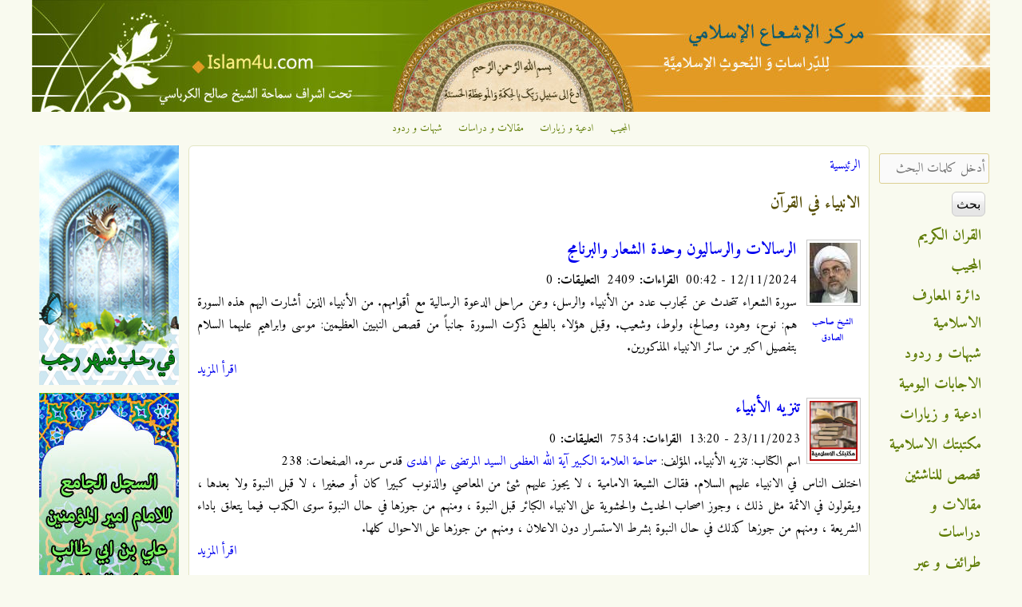

--- FILE ---
content_type: text/html; charset=utf-8
request_url: https://islam4u.com/ar/keywords/%D8%A7%D9%84%D8%A7%D9%86%D8%A8%D9%8A%D8%A7%D8%A1-%D9%81%D9%8A-%D8%A7%D9%84%D9%82%D8%B1%D8%A2%D9%86
body_size: 15425
content:

<!DOCTYPE html>
<!--[if IEMobile 7]><html class="iem7" lang="ar" dir="rtl"><![endif]-->
<!--[if lte IE 6]><html class="lt-ie9 lt-ie8 lt-ie7" lang="ar" dir="rtl"><![endif]-->
<!--[if (IE 7)&(!IEMobile)]><html class="lt-ie9 lt-ie8" lang="ar" dir="rtl"><![endif]-->
<!--[if IE 8]><html class="lt-ie9" lang="ar" dir="rtl"><![endif]-->
<!--[if (gte IE 9)|(gt IEMobile 7)]><!--><html lang="ar" dir="rtl" prefix="og: http://ogp.me/ns# article: http://ogp.me/ns/article# book: http://ogp.me/ns/book# profile: http://ogp.me/ns/profile# video: http://ogp.me/ns/video# product: http://ogp.me/ns/product# content: http://purl.org/rss/1.0/modules/content/ dc: http://purl.org/dc/terms/ foaf: http://xmlns.com/foaf/0.1/ rdfs: http://www.w3.org/2000/01/rdf-schema# sioc: http://rdfs.org/sioc/ns# sioct: http://rdfs.org/sioc/types# skos: http://www.w3.org/2004/02/skos/core# xsd: http://www.w3.org/2001/XMLSchema#"><!--<![endif]-->
<head>
<meta charset="utf-8" />
<link rel="apple-touch-icon-precomposed" href="https://islam4u.com/sites/default/files/apple-touch-icon-precomposed_0_0.png" type="image/png" />
<link rel="apple-touch-icon" href="https://islam4u.com/sites/default/files/apple-touch-icon-180x180.png" type="image/png" />
<link rel="shortcut icon" href="https://islam4u.com/sites/default/files/favicon_0_0.ico" type="image/vnd.microsoft.icon" />
<meta about="/ar/keywords/%D8%A7%D9%84%D8%A7%D9%86%D8%A8%D9%8A%D8%A7%D8%A1-%D9%81%D9%8A-%D8%A7%D9%84%D9%82%D8%B1%D8%A2%D9%86" typeof="skos:Concept" property="rdfs:label skos:prefLabel" content="الانبياء في القرآن" />
<link rel="alternate" type="application/rss+xml" title="RSS - الانبياء في القرآن" href="https://islam4u.com/ar/taxonomy/term/13930/feed" />
<meta name="viewport" content="width=device-width, initial-scale=1" />
<meta name="MobileOptimized" content="width" />
<meta name="HandheldFriendly" content="true" />
<meta name="apple-mobile-web-app-capable" content="yes" />
<meta name="generator" content="Drupal 7 (http://drupal.org)" />
<link rel="canonical" href="https://islam4u.com/ar/keywords/%D8%A7%D9%84%D8%A7%D9%86%D8%A8%D9%8A%D8%A7%D8%A1-%D9%81%D9%8A-%D8%A7%D9%84%D9%82%D8%B1%D8%A2%D9%86" />
<link rel="shortlink" href="https://islam4u.com/ar/taxonomy/term/13930" />
<meta property="og:site_name" content="مركز الإشعاع الإسلامي" />
<meta property="og:type" content="article" />
<meta property="og:url" content="https://islam4u.com/ar/keywords/%D8%A7%D9%84%D8%A7%D9%86%D8%A8%D9%8A%D8%A7%D8%A1-%D9%81%D9%8A-%D8%A7%D9%84%D9%82%D8%B1%D8%A2%D9%86" />
<meta property="og:title" content="الانبياء في القرآن" />
<title>الانبياء في القرآن | مركز الإشعاع الإسلامي</title>
<link type="text/css" rel="stylesheet" href="https://islam4u.com/sites/default/files/css/css_R-slMEj6rJBamqClUE8NGYB_qxwBfAW582ITDGL3RBQ.css" media="all" />
<link type="text/css" rel="stylesheet" href="https://islam4u.com/sites/default/files/css/css_UQfHGJoYEKvD1E5fQw3rtWj3wOeu8jAyAuDNosgACbU.css" media="all" />
<link type="text/css" rel="stylesheet" href="https://islam4u.com/sites/default/files/css/css_CJNc3AiWTI6EQHQ98K26YGsaO0UziVgN7S9vMQzgJB0.css" media="all" />
<link type="text/css" rel="stylesheet" href="https://islam4u.com/sites/default/files/css/css_5FqydqP2RG7rJh6gQLsaIThhwQftwFYVD993bYiN130.css" media="screen" />
<link type="text/css" rel="stylesheet" href="https://islam4u.com/sites/default/files/css/css_9cc78G4GdKYiD-03Xd7iikOvvloYVV_LimE5tAiy3AE.css" media="all" />
<link type="text/css" rel="stylesheet" href="https://islam4u.com/sites/default/files/css/css_5_EBsvYf_U3gqgv1Idal1sImw7zcXB1kaIR6NOugp8o.css" media="print" />
<link type="text/css" rel="stylesheet" href="https://islam4u.com/sites/default/files/css/css_uzJ074Zg_zsX4IeTb8zf6pwkv-T4iw_pwSUPwysT2SA.css" media="only screen" />
<link type="text/css" rel="stylesheet" href="https://islam4u.com/sites/default/files/css/css_66JrhprRwQWfxxBVBJsJp_sUV4GIR0j-FjXzF4ziajs.css" media="screen" />
<link type="text/css" rel="stylesheet" href="https://islam4u.com/sites/default/files/css/css_oQrDix5EBP5CTAkc0Z64pkJfGKOFCjTJ0Txot4eBax0.css" media="only screen" />
<link type="text/css" rel="stylesheet" href="https://islam4u.com/sites/default/files/css/css_u5JdSPNIrxN1JUQOyHCc71Sy6cfcOkR8iIYAqQNA7BU.css" media="screen" />
<link type="text/css" rel="stylesheet" href="https://islam4u.com/sites/default/files/css/css_z0Qwe7kujXzumBRwXkf06Eng-P0oLbcYDsK3Zowta3w.css" media="all" />
<link type="text/css" rel="stylesheet" href="https://fonts.googleapis.com/css?family=Adamina:regular|Amiri:700,700italic,italic,regular&amp;subset=latin,arabic" media="all" />

<!--[if (lt IE 9)&(!IEMobile 7)]>
<link type="text/css" rel="stylesheet" href="https://islam4u.com/sites/default/files/css/css_R5LTo3miTNWiiMUVAB3mHW1LEDyddSokRmwkDtiSaFY.css" media="screen" />
<![endif]-->

<!--[if lte IE 9]>
<link type="text/css" rel="stylesheet" href="https://islam4u.com/sites/default/files/css/css_wil2VZHAky4m54MyLVpgiMX_IQ_4jrIPsVv8FFt_U9I.css" media="screen" />
<![endif]-->
<script src="https://islam4u.com/sites/default/files/js/js_qikmINIYTWe4jcTUn8cKiMr8bmSDiZB9LQqvceZ6wlM.js" type="13e074a0f7245d33f90a470c-text/javascript"></script>
<script src="https://islam4u.com/sites/default/files/js/js_XzLyFq7x30PjaXsfEKguqwtQ8jwmkN2k2SiCg5UAfKU.js" type="13e074a0f7245d33f90a470c-text/javascript"></script>
<script src="https://islam4u.com/sites/default/files/js/js_m-1kmamGlaX1qu1JaSFLBvhITxbcs9N9ks8jHLR0ics.js" type="13e074a0f7245d33f90a470c-text/javascript"></script>
<script src="https://www.googletagmanager.com/gtag/js?id=G-BDB4ZLEC88" type="13e074a0f7245d33f90a470c-text/javascript"></script>
<script type="13e074a0f7245d33f90a470c-text/javascript">window.dataLayer = window.dataLayer || [];function gtag(){dataLayer.push(arguments)};gtag("js", new Date());gtag("set", "developer_id.dMDhkMT", true);gtag("config", "G-BDB4ZLEC88", {"groups":"default","allow_ad_personalization_signals":false});</script>
<script type="13e074a0f7245d33f90a470c-text/javascript">jQuery.extend(Drupal.settings, {"basePath":"\/","pathPrefix":"ar\/","ajaxPageState":{"theme":"corolla","theme_token":"Uyz3i_8E9nUboy-0BfPnCEXLKYN3K5TQAkyoBEwdbjM","js":{"misc\/jquery.js":1,"misc\/jquery-extend-3.4.0.js":1,"misc\/jquery.once.js":1,"misc\/drupal.js":1,"sites\/all\/modules\/comment_notify\/comment_notify.js":1,"sites\/all\/modules\/tablesorter\/tablesortervar.js":1,"sites\/all\/modules\/boost_captcha\/boost_captcha.js":1,"public:\/\/languages\/ar_1sS3vYgvfEJ8nSICfAdepTNzP1y3UNvGDFf3_QR-n0o.js":1,"sites\/all\/libraries\/colorbox\/jquery.colorbox-min.js":1,"sites\/all\/modules\/colorbox\/js\/colorbox.js":1,"sites\/all\/modules\/colorbox\/styles\/default\/colorbox_style.js":1,"sites\/all\/modules\/colorbox\/js\/colorbox_load.js":1,"sites\/all\/libraries\/tablesorter\/jquery.tablesorter.min.js":1,"sites\/all\/libraries\/tablesorter\/jquery.metadata.js":1,"sites\/all\/libraries\/tablesorter\/addons\/pager\/jquery.tablesorter.pager.js":1,"sites\/all\/modules\/google_analytics\/googleanalytics.js":1,"https:\/\/www.googletagmanager.com\/gtag\/js?id=G-BDB4ZLEC88":1,"0":1},"css":{"modules\/system\/system.base.css":1,"modules\/system\/system.base-rtl.css":1,"modules\/system\/system.menus.css":1,"modules\/system\/system.menus-rtl.css":1,"modules\/system\/system.messages.css":1,"modules\/system\/system.messages-rtl.css":1,"modules\/system\/system.theme.css":1,"modules\/system\/system.theme-rtl.css":1,"sites\/all\/modules\/comment_notify\/comment_notify.css":1,"sites\/all\/modules\/comment_notify\/comment_notify-rtl.css":1,"sites\/all\/modules\/footnotes\/footnotes.css":1,"modules\/comment\/comment.css":1,"modules\/comment\/comment-rtl.css":1,"sites\/all\/modules\/date\/date_api\/date.css":1,"sites\/all\/modules\/date\/date_api\/date-rtl.css":1,"sites\/all\/modules\/date\/date_popup\/themes\/datepicker.1.7.css":1,"modules\/field\/theme\/field.css":1,"modules\/field\/theme\/field-rtl.css":1,"sites\/all\/modules\/logintoboggan\/logintoboggan.css":1,"sites\/all\/modules\/logintoboggan\/logintoboggan-rtl.css":1,"modules\/node\/node.css":1,"modules\/search\/search.css":1,"modules\/search\/search-rtl.css":1,"modules\/user\/user.css":1,"modules\/user\/user-rtl.css":1,"sites\/all\/modules\/youtube\/css\/youtube.css":1,"sites\/all\/modules\/views\/css\/views.css":1,"sites\/all\/modules\/views\/css\/views-rtl.css":1,"sites\/all\/modules\/colorbox\/styles\/default\/colorbox_style.css":1,"sites\/all\/modules\/ctools\/css\/ctools.css":1,"sites\/all\/modules\/panels\/css\/panels.css":1,"sites\/all\/libraries\/tablesorter\/themes\/blue\/style.css":1,"modules\/taxonomy\/taxonomy.css":1,"sites\/all\/modules\/ds\/layouts\/ds_2col_stacked\/ds_2col_stacked.css":1,"sites\/all\/modules\/ds\/layouts\/ds_2col_stacked\/ds_2col_stacked-rtl.css":1,"sites\/all\/themes\/adaptivetheme\/at_core\/css\/at.settings.style.headings.css":1,"sites\/all\/themes\/adaptivetheme\/at_core\/css\/at.settings.style.image.css":1,"sites\/all\/themes\/adaptivetheme\/at_core\/css\/at.settings.style.floatblocks.css":1,"sites\/all\/themes\/adaptivetheme\/at_core\/css\/at.layout.css":1,"sites\/all\/themes\/corolla\/css\/html-elements.css":1,"sites\/all\/themes\/corolla\/css\/forms.css":1,"sites\/all\/themes\/corolla\/css\/tables.css":1,"sites\/all\/themes\/corolla\/css\/page.css":1,"sites\/all\/themes\/corolla\/css\/articles.css":1,"sites\/all\/themes\/corolla\/css\/comments.css":1,"sites\/all\/themes\/corolla\/css\/fields.css":1,"sites\/all\/themes\/corolla\/css\/blocks.css":1,"sites\/all\/themes\/corolla\/css\/navigation.css":1,"sites\/all\/themes\/corolla\/css\/fonts.css":1,"sites\/all\/themes\/corolla\/css\/corolla.settings.style.css":1,"sites\/all\/themes\/corolla\/color\/colors.css":1,"sites\/all\/themes\/corolla\/css\/print.css":1,"public:\/\/adaptivetheme\/corolla_files\/corolla.responsive.layout.css":1,"public:\/\/adaptivetheme\/corolla_files\/corolla.fonts.css":1,"public:\/\/adaptivetheme\/corolla_files\/corolla.responsive.styles.css":1,"public:\/\/adaptivetheme\/corolla_files\/corolla.custom.css":1,"sites\/default\/files\/fontyourface\/font.css":1,"https:\/\/fonts.googleapis.com\/css?family=Adamina:regular|Amiri:700,700italic,italic,regular\u0026subset=latin,arabic":1,"public:\/\/adaptivetheme\/corolla_files\/corolla.lt-ie9.layout.css":1,"sites\/all\/themes\/corolla\/css\/ie-lte-9.css":1}},"boost_captcha":{"recaptcha_public_key":""},"colorbox":{"opacity":"0.85","current":"{current} of {total}","previous":"\u00ab Prev","next":"Next \u00bb","close":"\u0625\u063a\u0644\u0627\u0642","maxWidth":"98%","maxHeight":"98%","fixed":true,"mobiledetect":true,"mobiledevicewidth":"480px"},"tablesorter":{"zebra":1,"odd":"odd","even":"even"},"googleanalytics":{"account":["G-BDB4ZLEC88"],"trackOutbound":1,"trackMailto":1,"trackDownload":1,"trackDownloadExtensions":"7z|aac|arc|arj|asf|asx|avi|bin|csv|doc(x|m)?|dot(x|m)?|exe|flv|gif|gz|gzip|hqx|jar|jpe?g|js|mp(2|3|4|e?g)|mov(ie)?|msi|msp|pdf|phps|png|ppt(x|m)?|pot(x|m)?|pps(x|m)?|ppam|sld(x|m)?|thmx|qtm?|ra(m|r)?|sea|sit|tar|tgz|torrent|txt|wav|wma|wmv|wpd|xls(x|m|b)?|xlt(x|m)|xlam|xml|z|zip","trackColorbox":1},"urlIsAjaxTrusted":{"\/ar\/search\/ds-content":true,"\/ar\/keywords\/%D8%A7%D9%84%D8%A7%D9%86%D8%A8%D9%8A%D8%A7%D8%A1-%D9%81%D9%8A-%D8%A7%D9%84%D9%82%D8%B1%D8%A2%D9%86":true,"\/ar\/keywords\/%D8%A7%D9%84%D8%A7%D9%86%D8%A8%D9%8A%D8%A7%D8%A1-%D9%81%D9%8A-%D8%A7%D9%84%D9%82%D8%B1%D8%A2%D9%86?destination=taxonomy\/term\/13930":true}});</script>
<!--[if lt IE 9]>
<script src="https://islam4u.com/sites/all/themes/adaptivetheme/at_core/scripts/html5.js?t86hh2"></script>
<![endif]-->
<script data-cfasync="false" nonce="73caea91-6893-4ad1-a683-8208fc8b867a">try{(function(w,d){!function(j,k,l,m){if(j.zaraz)console.error("zaraz is loaded twice");else{j[l]=j[l]||{};j[l].executed=[];j.zaraz={deferred:[],listeners:[]};j.zaraz._v="5874";j.zaraz._n="73caea91-6893-4ad1-a683-8208fc8b867a";j.zaraz.q=[];j.zaraz._f=function(n){return async function(){var o=Array.prototype.slice.call(arguments);j.zaraz.q.push({m:n,a:o})}};for(const p of["track","set","debug"])j.zaraz[p]=j.zaraz._f(p);j.zaraz.init=()=>{var q=k.getElementsByTagName(m)[0],r=k.createElement(m),s=k.getElementsByTagName("title")[0];s&&(j[l].t=k.getElementsByTagName("title")[0].text);j[l].x=Math.random();j[l].w=j.screen.width;j[l].h=j.screen.height;j[l].j=j.innerHeight;j[l].e=j.innerWidth;j[l].l=j.location.href;j[l].r=k.referrer;j[l].k=j.screen.colorDepth;j[l].n=k.characterSet;j[l].o=(new Date).getTimezoneOffset();if(j.dataLayer)for(const t of Object.entries(Object.entries(dataLayer).reduce((u,v)=>({...u[1],...v[1]}),{})))zaraz.set(t[0],t[1],{scope:"page"});j[l].q=[];for(;j.zaraz.q.length;){const w=j.zaraz.q.shift();j[l].q.push(w)}r.defer=!0;for(const x of[localStorage,sessionStorage])Object.keys(x||{}).filter(z=>z.startsWith("_zaraz_")).forEach(y=>{try{j[l]["z_"+y.slice(7)]=JSON.parse(x.getItem(y))}catch{j[l]["z_"+y.slice(7)]=x.getItem(y)}});r.referrerPolicy="origin";r.src="/cdn-cgi/zaraz/s.js?z="+btoa(encodeURIComponent(JSON.stringify(j[l])));q.parentNode.insertBefore(r,q)};["complete","interactive"].includes(k.readyState)?zaraz.init():j.addEventListener("DOMContentLoaded",zaraz.init)}}(w,d,"zarazData","script");window.zaraz._p=async d$=>new Promise(ea=>{if(d$){d$.e&&d$.e.forEach(eb=>{try{const ec=d.querySelector("script[nonce]"),ed=ec?.nonce||ec?.getAttribute("nonce"),ee=d.createElement("script");ed&&(ee.nonce=ed);ee.innerHTML=eb;ee.onload=()=>{d.head.removeChild(ee)};d.head.appendChild(ee)}catch(ef){console.error(`Error executing script: ${eb}\n`,ef)}});Promise.allSettled((d$.f||[]).map(eg=>fetch(eg[0],eg[1])))}ea()});zaraz._p({"e":["(function(w,d){})(window,document)"]});})(window,document)}catch(e){throw fetch("/cdn-cgi/zaraz/t"),e;};</script></head>
<body class="html not-front not-logged-in two-sidebars page-taxonomy page-taxonomy-term page-taxonomy-term- page-taxonomy-term-13930 i18n-ar site-name-hidden lang-ar site-name-مركز-الإشعاع-الإسلامي section-keywords color-scheme-custom corolla bs-n bb-n mb-n rc-6 rct-6">
  <div id="skip-link">
    <a href="#main-content" class="element-invisible element-focusable">تجاوز إلى المحتوى الرئيسي</a>
  </div>
    <div id="page-wrapper">
  <div id="page" class="page ssc-n ssw-n ssa-c sss-n btc-n btw-b bta-c bts-l ntc-n ntw-b nta-r nts-l ctc-n ctw-b cta-r cts-n ptc-n ptw-b pta-r pts-l">

    
    <div id="header-wrapper">
      <div class="container clearfix">

        <header class="clearfix with-logo" role="banner">

                      <div id="branding" class="branding-elements clearfix">

                              <div id="logo">
                  <a href="/ar" title="الصفحة الرئيسية"><img class="site-logo image-style-none" typeof="foaf:Image" src="https://islam4u.com/sites/default/files/islam4u_header_1200.jpg" alt="مركز الإشعاع الإسلامي" /></a>                </div>
              
                              <hgroup id="name-and-slogan" class="element-invisible" id="name-and-slogan">

                                      <h1 id="site-name" class="element-invisible" id="site-name"><a href="/ar" title="الصفحة الرئيسية">مركز الإشعاع الإسلامي</a></h1>
                  
                  
                </hgroup>
              
            </div>
          
          
        </header>

      </div>
    </div>

          <div id="top-panels-wrapper">
        <div class="container clearfix">
          <!-- Three column 3x33 Gpanel -->
          <div class="at-panel gpanel panel-display three-3x33 clearfix">
            <div class="region region-three-33-top region-conditional-stack"><div class="region-inner clearfix"><div id="block-menu-menu-top-navigation" class="block block-menu no-title odd first last block-count-1 block-region-three-33-top block-menu-top-navigation"  role="navigation"><div class="block-inner clearfix">  
  
  <div class="block-content content"><ul class="menu clearfix"><li class="first leaf menu-depth-1 menu-item-1912"><a href="/ar/almojib" title="">المجيب</a></li><li class="leaf menu-depth-1 menu-item-1913"><a href="/ar/adiieh" title="">ادعية و زيارات</a></li><li class="leaf menu-depth-1 menu-item-1914"><a href="/ar/maghalat" title="">مقالات و دراسات</a></li><li class="last leaf menu-depth-1 menu-item-1915"><a href="/ar/shobahat" title="">شبهات و ردود</a></li></ul></div>
  </div></div></div></div>                                                          </div>
        </div>
      </div>
    
    
    
    <div id="content-wrapper">
      <div class="container">

        <div id="columns">
          <div class="columns-inner clearfix">

            <div id="content-column">
              <div class="content-inner">

                
                <section id="main-content" role="main">

                  
                  <div class="content-margin">
                    <div class="content-style">

                      
                      <div id="breadcrumb" class="clearfix"><nav class="breadcrumb-wrapper clearfix" role="navigation"><h2 class="element-invisible">أنت هنا</h2><ol id="crumbs" class="clearfix"><li class="crumb crumb-first"><a href="/ar">الرئيسية</a></li></ol></nav></div>
                      
                      
                      
                      
                      <div id="content">
                        <div id="block-system-main" class="block block-system no-title odd first last block-count-2 block-region-content block-main" >  
  
  <div class="ds-1col taxonomy-term vocabulary--keywords view-mode-full  clearfix">

  
  <div class="field field-name-title field-type-ds field-label-hidden view-mode-full"><div class="field-items"><div class="field-item even"><h2>الانبياء في القرآن</h2></div></div></div></div>

<section class="nodes"><div class="ds-2col-stacked node node-maghalat node-promoted node-sticky node-teaser article odd node-lang-ar iat-r view-mode-teaser  clearfix">

  
  <div class="group-header">
      </div>

  <div class="islam4u-group-left">
    <div class="field field-name-author-taxonomy-image field-type-ds field-label-hidden view-mode-teaser"><div class="field-items"><div class="field-item even"><div class="field field-name-field-author field-type-taxonomy-term-reference field-label-hidden view-mode-_custom_display"><ul class="field-items"><li class="field-item even"><div class="ds-1col taxonomy-term vocabulary-author-category view-mode-author_image_view author_image_border clearfix">

  
  <div class="field field-name-field-author-image-cropped field-type-imagefield-crop field-label-hidden view-mode-author_image_view"><div class="field-items"><div class="field-item even"><img typeof="foaf:Image" class="image-style-author-small" src="https://islam4u.com/sites/default/files/styles/author_small/public/alsadegh.jpg?itok=mCEWk3SV" alt="سماحة الشيخ صاحب الصادق حفظه الله" title="سماحة الشيخ صاحب الصادق حفظه الله" /></div></div></div><div class="field field-name-title field-type-ds field-label-hidden view-mode-author_image_view"><div class="field-items"><div class="field-item even"><p class="author-name"><a href="/ar/authors/%D8%A7%D9%84%D8%B4%D9%8A%D8%AE-%D8%B5%D8%A7%D8%AD%D8%A8-%D8%A7%D9%84%D8%B5%D8%A7%D8%AF%D9%82">الشيخ صاحب الصادق</a></p></div></div></div></div>

</li></ul></div></div></div></div>  </div>

  <div class="islam4u-group-right">
    <div class="field field-name-title field-type-ds field-label-hidden view-mode-teaser"><div class="field-items"><div class="field-item even" property="dc:title"><h2><a href="/ar/maghalat/%D8%A7%D9%84%D8%B1%D8%B3%D8%A7%D9%84%D8%A7%D8%AA-%D9%88%D8%A7%D9%84%D8%B1%D8%B3%D8%A7%D9%84%D9%8A%D9%88%D9%86-%D9%88%D8%AD%D8%AF%D8%A9-%D8%A7%D9%84%D8%B4%D8%B9%D8%A7%D8%B1-%D9%88%D8%A7%D9%84%D8%A8%D8%B1%D9%86%D8%A7%D9%85%D8%AC">الرسالات والرساليون وحدة الشعار والبرنامج</a></h2></div></div></div><div class="field field-name-date-visit-count field-type-ds field-label-hidden view-mode-teaser"><div class="field-items"><div class="field-item even">12/11/2024 - 00:42 &nbsp;<b>القراءات:</b> 2409 &nbsp;<b>التعليقات:</b> 0</div></div></div><div class="field field-name-body field-type-text-with-summary field-label-hidden view-mode-teaser"><div class="field-items"><div class="field-item even" property="content:encoded"><p>سورة الشعراء تتحدث عن تجارب عدد من الأنبياء والرسل، وعن مراحل الدعوة الرسالية مع أقوامهم. من الأنبياء الذين أشارت اليهم هذه السورة هم: نوح، وهود، وصالح، ولوط، وشعيب. وقبل هؤلاء بالطبع ذكرت السورة جانباً من قصص النبيين العظيمين: موسى وابراهيم عليهما السلام بتفصيل اكبر من سائر الانبياء المذكورين.</p>
</div></div></div><div class="field field-name-node-link field-type-ds field-label-hidden view-mode-teaser"><div class="field-items"><div class="field-item even"><a href="/ar/maghalat/%D8%A7%D9%84%D8%B1%D8%B3%D8%A7%D9%84%D8%A7%D8%AA-%D9%88%D8%A7%D9%84%D8%B1%D8%B3%D8%A7%D9%84%D9%8A%D9%88%D9%86-%D9%88%D8%AD%D8%AF%D8%A9-%D8%A7%D9%84%D8%B4%D8%B9%D8%A7%D8%B1-%D9%88%D8%A7%D9%84%D8%A8%D8%B1%D9%86%D8%A7%D9%85%D8%AC" class="">اقرأ المزيد</a></div></div></div>  </div>

  <div class="group-footer">
      </div>

</div>

<div class="ds-2col-stacked node node-maktabah node-promoted node-sticky node-teaser article even node-lang-ar iat-r view-mode-teaser  clearfix">

  
  <div class="group-header">
      </div>

  <div class="islam4u-group-left">
    <div class="field field-name-maktabah-logo field-type-ds field-label-hidden view-mode-teaser"><div class="field-items"><div class="field-item even"><p style="text-align: center;"><img alt="مكتبتك الاسلامية" class="image-style-user-small" src="/sites/default/Maktabah.jpg" style="width: 60px; height: 75px;" /></p>
</div></div></div>  </div>

  <div class="islam4u-group-right">
    <div class="field field-name-title field-type-ds field-label-hidden view-mode-teaser"><div class="field-items"><div class="field-item even" property="dc:title"><h2><a href="/ar/maktabah/%D8%AA%D9%86%D8%B2%D9%8A%D9%87-%D8%A7%D9%84%D8%A3%D9%86%D8%A8%D9%8A%D8%A7%D8%A1">تنزيه الأنبياء</a></h2></div></div></div><div class="field field-name-date-visit-count field-type-ds field-label-hidden view-mode-teaser"><div class="field-items"><div class="field-item even">23/11/2023 - 13:20 &nbsp;<b>القراءات:</b> 7534 &nbsp;<b>التعليقات:</b> 0</div></div></div><div class="field field-name-body field-type-text-with-summary field-label-hidden view-mode-teaser"><div class="field-items"><div class="field-item even" property="content:encoded"><p>اسم الكتاب: تنزيه الأنبياء. المؤلف: <a href="/ar/authors/السيد-مرتضى-علم-الهدى">سماحة العلامة الكبير آية الله العظمى السيد المرتضى علم الهدى</a> قدس سره. الصفحات: 238</p>
<p>اختلف الناس في الانبياء عليهم السلام. فقالت الشيعة الامامية ، لا يجوز عليهم شئ من المعاصي والذنوب كبيرا كان أو صغيرا ، لا قبل النبوة ولا بعدها ، ويقولون في الائمة مثل ذلك ، وجوز اصحاب الحديث والحشوية على الانبياء الكبائر قبل النبوة ، ومنهم من جوزها في حال النبوة سوى الكذب فيما يتعلق باداء الشريعة ، ومنهم من جوزها كذلك في حال النبوة بشرط الاستسرار دون الاعلان ، ومنهم من جوزها على الاحوال كلها.</p>
</div></div></div><div class="field field-name-node-link field-type-ds field-label-hidden view-mode-teaser"><div class="field-items"><div class="field-item even"><a href="/ar/maktabah/%D8%AA%D9%86%D8%B2%D9%8A%D9%87-%D8%A7%D9%84%D8%A3%D9%86%D8%A8%D9%8A%D8%A7%D8%A1" class="">اقرأ المزيد</a></div></div></div>  </div>

  <div class="group-footer">
      </div>

</div>

<div class="ds-2col-stacked node node-shobahat node-promoted node-sticky node-teaser article odd node-lang-ar iat-r view-mode-teaser  clearfix">

  
  <div class="group-header">
      </div>

  <div class="islam4u-group-left">
    <div class="field field-name-author-taxonomy-image field-type-ds field-label-hidden view-mode-teaser"><div class="field-items"><div class="field-item even"><div class="field field-name-field-author field-type-taxonomy-term-reference field-label-hidden view-mode-_custom_display"><ul class="field-items"><li class="field-item even"><div class="ds-1col taxonomy-term vocabulary-author-category view-mode-author_image_view author_image_border clearfix">

  
  <div class="field field-name-field-author-image-cropped field-type-imagefield-crop field-label-hidden view-mode-author_image_view"><div class="field-items"><div class="field-item even"><img typeof="foaf:Image" class="image-style-author-small" src="https://islam4u.com/sites/default/files/styles/author_small/public/sanqor1.jpg?itok=Ug2k5aVC" alt="" /></div></div></div><div class="field field-name-title field-type-ds field-label-hidden view-mode-author_image_view"><div class="field-items"><div class="field-item even"><p class="author-name"><a href="/ar/authors/%D8%A7%D9%84%D8%B4%D9%8A%D8%AE-%D9%85%D8%AD%D9%85%D9%91%D8%AF-%D8%B5%D9%86%D9%82%D9%88%D8%B1">الشيخ محمّد صنقور</a></p></div></div></div></div>

</li></ul></div></div></div></div>  </div>

  <div class="islam4u-group-right">
    <div class="field field-name-title field-type-ds field-label-hidden view-mode-teaser"><div class="field-items"><div class="field-item even" property="dc:title"><h2><a href="/ar/shobahat/%D9%85%D9%82%D8%A7%D9%85-%D8%A7%D9%84%D8%B5%D8%A7%D9%84%D8%AD%D9%8A%D9%86-%D9%81%D9%8A-%D8%A7%D9%84%D9%82%D8%B1%D8%A2%D9%86">مقام الصالحين في القرآن</a></h2></div></div></div><div class="field field-name-date-visit-count field-type-ds field-label-hidden view-mode-teaser"><div class="field-items"><div class="field-item even">02/05/2021 - 00:15 &nbsp;<b>القراءات:</b> 11210 &nbsp;<b>التعليقات:</b> 0</div></div></div><div class="field field-name-body field-type-text-with-summary field-label-hidden view-mode-teaser"><div class="field-items"><div class="field-item even" property="content:encoded"><p style="text-align: justify;">قال تعالى على لسان النبيِّ سليمان (ع): <span class="ayah_insert"><span class="ayah_punctuation">﴿ </span><span class="ayah_text">... وَأَدْخِلْنِي بِرَحْمَتِكَ فِي عِبَادِكَ الصَّالِحِينَ </span><span class="ayah_punctuation"> ﴾</span></span>  فهل معنى هذا الطلب أنَّه عليه السلام لم يكن من الصالحين؟ وكذلك قوله تعالى: <span class="ayah_insert"><span class="ayah_punctuation">﴿ </span><span class="ayah_text">... وَإِنَّهُ فِي الْآخِرَةِ لَمِنَ الصَّالِحِينَ </span><span class="ayah_punctuation"> ﴾</span></span>  في شأن النبيِّ إبراهيم (ع)، هل معناه أنَّه لم يكن من الصالحين في الدنيا؟!</p>
</div></div></div><div class="field field-name-node-link field-type-ds field-label-hidden view-mode-teaser"><div class="field-items"><div class="field-item even"><a href="/ar/shobahat/%D9%85%D9%82%D8%A7%D9%85-%D8%A7%D9%84%D8%B5%D8%A7%D9%84%D8%AD%D9%8A%D9%86-%D9%81%D9%8A-%D8%A7%D9%84%D9%82%D8%B1%D8%A2%D9%86" class="">اقرأ المزيد</a></div></div></div>  </div>

  <div class="group-footer">
      </div>

</div>

<div class="ds-2col-stacked node node-shobahat node-promoted node-sticky node-teaser article even node-lang-ar iat-r view-mode-teaser  clearfix">

  
  <div class="group-header">
      </div>

  <div class="islam4u-group-left">
    <div class="field field-name-author-taxonomy-image field-type-ds field-label-hidden view-mode-teaser"><div class="field-items"><div class="field-item even"><div class="field field-name-field-author field-type-taxonomy-term-reference field-label-hidden view-mode-_custom_display"><ul class="field-items"><li class="field-item even"><div class="ds-1col taxonomy-term vocabulary-author-category view-mode-author_image_view author_image_border clearfix">

  
  <div class="field field-name-field-author-image-cropped field-type-imagefield-crop field-label-hidden view-mode-author_image_view"><div class="field-items"><div class="field-item even"><img typeof="foaf:Image" class="image-style-author-small" src="https://islam4u.com/sites/default/files/styles/author_small/public/alaameli.jpg?itok=yC_fTSZS" alt="سماحة العلامة المحقق السيد جعفر مرتضى العاملي دامت بركاته" title="سماحة العلامة المحقق السيد جعفر مرتضى العاملي دامت بركاته" /></div></div></div><div class="field field-name-title field-type-ds field-label-hidden view-mode-author_image_view"><div class="field-items"><div class="field-item even"><p class="author-name"><a href="/ar/authors/%D8%A7%D9%84%D8%B3%D9%8A%D8%AF-%D8%AC%D8%B9%D9%81%D8%B1-%D9%85%D8%B1%D8%AA%D8%B6%D9%89-%D8%A7%D9%84%D8%B9%D8%A7%D9%85%D9%84%D9%8A">السيد جعفر مرتضى العاملي</a></p></div></div></div></div>

</li></ul></div></div></div></div>  </div>

  <div class="islam4u-group-right">
    <div class="field field-name-title field-type-ds field-label-hidden view-mode-teaser"><div class="field-items"><div class="field-item even" property="dc:title"><h2><a href="/ar/shobahat/%D9%87%D9%84-%D9%8A%D8%B4%D9%81%D8%B9-%D9%86%D9%88%D8%AD-%D9%84%D9%82%D9%88%D9%85%D9%87%D8%9F">هل يشفع نوح لقومه؟!</a></h2></div></div></div><div class="field field-name-date-visit-count field-type-ds field-label-hidden view-mode-teaser"><div class="field-items"><div class="field-item even">16/05/2018 - 06:00 &nbsp;<b>القراءات:</b> 9912 &nbsp;<b>التعليقات:</b> 0</div></div></div><div class="field field-name-body field-type-text-with-summary field-label-hidden view-mode-teaser"><div class="field-items"><div class="field-item even" property="content:encoded"><p style="text-align: justify;">فقد كان النبي نوح عليه السلام قد طلب من الله تعالى أن لا يدع من الكافرين دياراً، بعد أن يئس منهم، وأحس بخطرهم، قال تعالى حكاية عنه...</p>
</div></div></div><div class="field field-name-node-link field-type-ds field-label-hidden view-mode-teaser"><div class="field-items"><div class="field-item even"><a href="/ar/shobahat/%D9%87%D9%84-%D9%8A%D8%B4%D9%81%D8%B9-%D9%86%D9%88%D8%AD-%D9%84%D9%82%D9%88%D9%85%D9%87%D8%9F" class="">اقرأ المزيد</a></div></div></div>  </div>

  <div class="group-footer">
      </div>

</div>

<div class="ds-2col-stacked node node-shobahat node-promoted node-sticky node-teaser article odd node-lang-ar iat-r view-mode-teaser  clearfix">

  
  <div class="group-header">
      </div>

  <div class="islam4u-group-left">
    <div class="field field-name-author-taxonomy-image field-type-ds field-label-hidden view-mode-teaser"><div class="field-items"><div class="field-item even"><div class="field field-name-field-author field-type-taxonomy-term-reference field-label-hidden view-mode-_custom_display"><ul class="field-items"><li class="field-item even"><div class="ds-1col taxonomy-term vocabulary-author-category view-mode-author_image_view author_image_border clearfix">

  
  <div class="field field-name-field-author-image-cropped field-type-imagefield-crop field-label-hidden view-mode-author_image_view"><div class="field-items"><div class="field-item even"><img typeof="foaf:Image" class="image-style-author-small" src="https://islam4u.com/sites/default/files/styles/author_small/public/%D8%A7%D9%84%D8%B3%D9%8A%D8%AF%20%D8%A8%D9%86%20%D8%B7%D8%A7%D9%88%D9%88%D8%B32%20-%20Copy.jpg?itok=FAyrvUdN" alt="" /></div></div></div><div class="field field-name-title field-type-ds field-label-hidden view-mode-author_image_view"><div class="field-items"><div class="field-item even"><p class="author-name"><a href="/ar/authors/%D8%A7%D9%84%D8%B3%D9%8A%D8%AF-%D9%85%D8%B1%D8%AA%D8%B6%D9%89-%D8%B9%D9%84%D9%85-%D8%A7%D9%84%D9%87%D8%AF%D9%89">السيد مرتضى علم الهدى</a></p></div></div></div></div>

</li></ul></div></div></div></div>  </div>

  <div class="islam4u-group-right">
    <div class="field field-name-title field-type-ds field-label-hidden view-mode-teaser"><div class="field-items"><div class="field-item even" property="dc:title"><h2><a href="/ar/shobahat/%D8%AA%D9%86%D8%B2%D9%8A%D9%87-%D9%8A%D8%B9%D9%82%D9%88%D8%A8-%D8%B9%D9%86-%D8%AA%D9%83%D8%B0%D9%8A%D8%A8-%D8%A7%D9%84%D8%B5%D8%A7%D8%AF%D9%82">تنزيه يعقوب عن تكذيب الصادق</a></h2></div></div></div><div class="field field-name-date-visit-count field-type-ds field-label-hidden view-mode-teaser"><div class="field-items"><div class="field-item even">30/04/2018 - 06:00 &nbsp;<b>القراءات:</b> 8210 &nbsp;<b>التعليقات:</b> 0</div></div></div><div class="field field-name-body field-type-text-with-summary field-label-hidden view-mode-teaser"><div class="field-items"><div class="field-item even" property="content:encoded"><p style="text-align: justify;">إنهم لما علموا على مرور الأيام بشدة تهمة أبيهم لهم وخوفه على أخيهم منهم لما كان يظهر منهم من أمارات الحسد والمنافسة، أيقنوا بأنه (ع) يكذبهم فيما أخبروا به من أكل الذئب أخاهم، فقالوا له إنك لا تصدقنا في هذا الخبر لما سبق إلى قلبك من تهمتنا وإن كنا صادقين. وقد يفعل مثل ذلك المخادع المماكر إذا أراد أن يوقع في قلب من يخبره بالشئ صدقه، لأن القتل من أفظع مصائب الدنيا، فيقول أنا أعلم أنك لا تصدقني في كذا وكذا.</p></div></div></div><div class="field field-name-node-link field-type-ds field-label-hidden view-mode-teaser"><div class="field-items"><div class="field-item even"><a href="/ar/shobahat/%D8%AA%D9%86%D8%B2%D9%8A%D9%87-%D9%8A%D8%B9%D9%82%D9%88%D8%A8-%D8%B9%D9%86-%D8%AA%D9%83%D8%B0%D9%8A%D8%A8-%D8%A7%D9%84%D8%B5%D8%A7%D8%AF%D9%82" class="">اقرأ المزيد</a></div></div></div>  </div>

  <div class="group-footer">
      </div>

</div>

<div class="ds-2col-stacked node node-shobahat node-promoted node-sticky node-teaser article even node-lang-ar iat-r view-mode-teaser  clearfix">

  
  <div class="group-header">
      </div>

  <div class="islam4u-group-left">
    <div class="field field-name-author-taxonomy-image field-type-ds field-label-hidden view-mode-teaser"><div class="field-items"><div class="field-item even"><div class="field field-name-field-author field-type-taxonomy-term-reference field-label-hidden view-mode-_custom_display"><ul class="field-items"><li class="field-item even"><div class="ds-1col taxonomy-term vocabulary-author-category view-mode-author_image_view author_image_border clearfix">

  
  <div class="field field-name-field-author-image-cropped field-type-imagefield-crop field-label-hidden view-mode-author_image_view"><div class="field-items"><div class="field-item even"><img typeof="foaf:Image" class="image-style-author-small" src="https://islam4u.com/sites/default/files/styles/author_small/public/%D8%A7%D9%84%D8%B3%D9%8A%D8%AF%20%D8%A8%D9%86%20%D8%B7%D8%A7%D9%88%D9%88%D8%B32%20-%20Copy.jpg?itok=FAyrvUdN" alt="" /></div></div></div><div class="field field-name-title field-type-ds field-label-hidden view-mode-author_image_view"><div class="field-items"><div class="field-item even"><p class="author-name"><a href="/ar/authors/%D8%A7%D9%84%D8%B3%D9%8A%D8%AF-%D9%85%D8%B1%D8%AA%D8%B6%D9%89-%D8%B9%D9%84%D9%85-%D8%A7%D9%84%D9%87%D8%AF%D9%89">السيد مرتضى علم الهدى</a></p></div></div></div></div>

</li></ul></div></div></div></div>  </div>

  <div class="islam4u-group-right">
    <div class="field field-name-title field-type-ds field-label-hidden view-mode-teaser"><div class="field-items"><div class="field-item even" property="dc:title"><h2><a href="/ar/shobahat/%D8%AA%D9%83%D8%B1%D9%8A%D9%85-%D8%A7%D8%A8%D8%B1%D8%A7%D9%87%D9%8A%D9%85-%D8%A8%D8%A7%D8%B3%D8%AA%D8%AC%D8%A7%D8%A8%D8%A9-%D8%AF%D8%B9%D8%A7%D8%A6%D9%87">تكريم ابراهيم باستجابة دعائه</a></h2></div></div></div><div class="field field-name-date-visit-count field-type-ds field-label-hidden view-mode-teaser"><div class="field-items"><div class="field-item even">15/03/2018 - 06:00 &nbsp;<b>القراءات:</b> 8831 &nbsp;<b>التعليقات:</b> 0</div></div></div><div class="field field-name-body field-type-text-with-summary field-label-hidden view-mode-teaser"><div class="field-items"><div class="field-item even" property="content:encoded"><p style="text-align: justify;">قيل له أما المفسرون فإنهم حملوا هذا الدعاء على الخصوص وجعلوه متناولا لمن أعلمه الله تعالى أنه يؤمن ولا يعبد الأصنام حتى يكون الدعاء مستجابا، وبينوا إن العدول عن ظاهره المقتضي للعموم إلى الخصوص بالدلالة واجب، وهذا الجواب صحيح، ويمكن في الآية وجه آخر: وهو أن يريد بقوله: <span class="ayah_insert"><span class="ayah_punctuation">﴿ </span><span class="ayah_text">...</span></span></p></div></div></div><div class="field field-name-node-link field-type-ds field-label-hidden view-mode-teaser"><div class="field-items"><div class="field-item even"><a href="/ar/shobahat/%D8%AA%D9%83%D8%B1%D9%8A%D9%85-%D8%A7%D8%A8%D8%B1%D8%A7%D9%87%D9%8A%D9%85-%D8%A8%D8%A7%D8%B3%D8%AA%D8%AC%D8%A7%D8%A8%D8%A9-%D8%AF%D8%B9%D8%A7%D8%A6%D9%87" class="">اقرأ المزيد</a></div></div></div>  </div>

  <div class="group-footer">
      </div>

</div>

<div class="ds-2col-stacked node node-shobahat node-promoted node-sticky node-teaser article odd node-lang-ar iat-r view-mode-teaser  clearfix">

  
  <div class="group-header">
      </div>

  <div class="islam4u-group-left">
    <div class="field field-name-author-taxonomy-image field-type-ds field-label-hidden view-mode-teaser"><div class="field-items"><div class="field-item even"><div class="field field-name-field-author field-type-taxonomy-term-reference field-label-hidden view-mode-_custom_display"><ul class="field-items"><li class="field-item even"><div class="ds-1col taxonomy-term vocabulary-author-category view-mode-author_image_view author_image_border clearfix">

  
  <div class="field field-name-field-author-image-cropped field-type-imagefield-crop field-label-hidden view-mode-author_image_view"><div class="field-items"><div class="field-item even"><img typeof="foaf:Image" class="image-style-author-small" src="https://islam4u.com/sites/default/files/styles/author_small/public/%D8%A7%D9%84%D8%B3%D9%8A%D8%AF%20%D8%A8%D9%86%20%D8%B7%D8%A7%D9%88%D9%88%D8%B32%20-%20Copy.jpg?itok=FAyrvUdN" alt="" /></div></div></div><div class="field field-name-title field-type-ds field-label-hidden view-mode-author_image_view"><div class="field-items"><div class="field-item even"><p class="author-name"><a href="/ar/authors/%D8%A7%D9%84%D8%B3%D9%8A%D8%AF-%D9%85%D8%B1%D8%AA%D8%B6%D9%89-%D8%B9%D9%84%D9%85-%D8%A7%D9%84%D9%87%D8%AF%D9%89">السيد مرتضى علم الهدى</a></p></div></div></div></div>

</li></ul></div></div></div></div>  </div>

  <div class="islam4u-group-right">
    <div class="field field-name-title field-type-ds field-label-hidden view-mode-teaser"><div class="field-items"><div class="field-item even" property="dc:title"><h2><a href="/ar/shobahat/%D8%AA%D9%86%D8%B2%D9%8A%D9%87-%D8%B3%D9%84%D9%8A%D9%85%D8%A7%D9%86-%D8%B9%D9%86-%D8%A7%D9%84%D9%85%D8%B9%D8%B5%D9%8A%D8%A9">تنزيه سليمان عن المعصية</a></h2></div></div></div><div class="field field-name-date-visit-count field-type-ds field-label-hidden view-mode-teaser"><div class="field-items"><div class="field-item even">12/03/2018 - 06:00 &nbsp;<b>القراءات:</b> 8596 &nbsp;<b>التعليقات:</b> 0</div></div></div><div class="field field-name-body field-type-text-with-summary field-label-hidden view-mode-teaser"><div class="field-items"><div class="field-item even" property="content:encoded"><p style="text-align: justify;">قلنا أما ظاهر الآية فلا يدل على إضافة قبيح إلى النبي (ع) والرواية إذا كانت مخالفة لما تقتضيه الأدلة لا يلتفت إليها لو كانت قوية صحيحة ظاهرة، فكيف إذا كانت ضعيفة واهية؟</p></div></div></div><div class="field field-name-node-link field-type-ds field-label-hidden view-mode-teaser"><div class="field-items"><div class="field-item even"><a href="/ar/shobahat/%D8%AA%D9%86%D8%B2%D9%8A%D9%87-%D8%B3%D9%84%D9%8A%D9%85%D8%A7%D9%86-%D8%B9%D9%86-%D8%A7%D9%84%D9%85%D8%B9%D8%B5%D9%8A%D8%A9" class="">اقرأ المزيد</a></div></div></div>  </div>

  <div class="group-footer">
      </div>

</div>

<div class="ds-2col-stacked node node-shobahat node-promoted node-sticky node-teaser article even node-lang-ar iat-r view-mode-teaser  clearfix">

  
  <div class="group-header">
      </div>

  <div class="islam4u-group-left">
    <div class="field field-name-author-taxonomy-image field-type-ds field-label-hidden view-mode-teaser"><div class="field-items"><div class="field-item even"><div class="field field-name-field-author field-type-taxonomy-term-reference field-label-hidden view-mode-_custom_display"><ul class="field-items"><li class="field-item even"><div class="ds-1col taxonomy-term vocabulary-author-category view-mode-author_image_view author_image_border clearfix">

  
  <div class="field field-name-field-author-image-cropped field-type-imagefield-crop field-label-hidden view-mode-author_image_view"><div class="field-items"><div class="field-item even"><img typeof="foaf:Image" class="image-style-author-small" src="https://islam4u.com/sites/default/files/styles/author_small/public/%D8%A7%D9%84%D8%B3%D9%8A%D8%AF%20%D8%A8%D9%86%20%D8%B7%D8%A7%D9%88%D9%88%D8%B32%20-%20Copy.jpg?itok=FAyrvUdN" alt="" /></div></div></div><div class="field field-name-title field-type-ds field-label-hidden view-mode-author_image_view"><div class="field-items"><div class="field-item even"><p class="author-name"><a href="/ar/authors/%D8%A7%D9%84%D8%B3%D9%8A%D8%AF-%D9%85%D8%B1%D8%AA%D8%B6%D9%89-%D8%B9%D9%84%D9%85-%D8%A7%D9%84%D9%87%D8%AF%D9%89">السيد مرتضى علم الهدى</a></p></div></div></div></div>

</li></ul></div></div></div></div>  </div>

  <div class="islam4u-group-right">
    <div class="field field-name-title field-type-ds field-label-hidden view-mode-teaser"><div class="field-items"><div class="field-item even" property="dc:title"><h2><a href="/ar/shobahat/%D8%AA%D9%86%D8%B2%D9%8A%D9%87-%D9%8A%D9%88%D9%86%D8%B3-%D8%B9%D9%86-%D8%A7%D9%84%D8%B8%D9%84%D9%85">تنزيه يونس عن الظلم</a></h2></div></div></div><div class="field field-name-date-visit-count field-type-ds field-label-hidden view-mode-teaser"><div class="field-items"><div class="field-item even">07/03/2018 - 06:00 &nbsp;<b>القراءات:</b> 11527 &nbsp;<b>التعليقات:</b> 0</div></div></div><div class="field field-name-body field-type-text-with-summary field-label-hidden view-mode-teaser"><div class="field-items"><div class="field-item even" property="content:encoded"><p style="text-align: justify;">قلنا أما من يونس عليه السلام خرج مغاضبا لربه من حيث لم ينزل بقومه العذاب، فقد خرج في الافتراء على الأنبياء عليهم السلام وسوء الظن بهم عن الحد، وليس يجوز أن يغاضب ربه إلا من كان معاديا له وجاهل بأن الحكمة في سائر أفعاله، وهذا لا يليق باتباع الأنبياء (ع) من المؤمنين فضلا عمن عصمه الله تعالى ورفع درجته، أقبح من ذلك ظن الجهال وإضافتهم إليه عليه السلام أنه ظن أن ربه لا يقدر عليه من جهة القدرة التي يصح بها الفعل.</p></div></div></div><div class="field field-name-node-link field-type-ds field-label-hidden view-mode-teaser"><div class="field-items"><div class="field-item even"><a href="/ar/shobahat/%D8%AA%D9%86%D8%B2%D9%8A%D9%87-%D9%8A%D9%88%D9%86%D8%B3-%D8%B9%D9%86-%D8%A7%D9%84%D8%B8%D9%84%D9%85" class="">اقرأ المزيد</a></div></div></div>  </div>

  <div class="group-footer">
      </div>

</div>

<div class="ds-2col-stacked node node-shobahat node-promoted node-sticky node-teaser article odd node-lang-ar iat-r view-mode-teaser  clearfix">

  
  <div class="group-header">
      </div>

  <div class="islam4u-group-left">
    <div class="field field-name-author-taxonomy-image field-type-ds field-label-hidden view-mode-teaser"><div class="field-items"><div class="field-item even"><div class="field field-name-field-author field-type-taxonomy-term-reference field-label-hidden view-mode-_custom_display"><ul class="field-items"><li class="field-item even"><div class="ds-1col taxonomy-term vocabulary-author-category view-mode-author_image_view author_image_border clearfix">

  
  <div class="field field-name-field-author-image-cropped field-type-imagefield-crop field-label-hidden view-mode-author_image_view"><div class="field-items"><div class="field-item even"><img typeof="foaf:Image" class="image-style-author-small" src="https://islam4u.com/sites/default/files/styles/author_small/public/%D8%A7%D9%84%D8%B3%D9%8A%D8%AF%20%D8%A8%D9%86%20%D8%B7%D8%A7%D9%88%D9%88%D8%B32%20-%20Copy.jpg?itok=FAyrvUdN" alt="" /></div></div></div><div class="field field-name-title field-type-ds field-label-hidden view-mode-author_image_view"><div class="field-items"><div class="field-item even"><p class="author-name"><a href="/ar/authors/%D8%A7%D9%84%D8%B3%D9%8A%D8%AF-%D9%85%D8%B1%D8%AA%D8%B6%D9%89-%D8%B9%D9%84%D9%85-%D8%A7%D9%84%D9%87%D8%AF%D9%89">السيد مرتضى علم الهدى</a></p></div></div></div></div>

</li></ul></div></div></div></div>  </div>

  <div class="islam4u-group-right">
    <div class="field field-name-title field-type-ds field-label-hidden view-mode-teaser"><div class="field-items"><div class="field-item even" property="dc:title"><h2><a href="/ar/shobahat/%D9%81%D9%8A-%D9%82%D9%88%D9%84-%D8%B4%D8%B9%D9%8A%D8%A8-%D9%81%D8%A7%D9%86-%D8%A7%D8%AA%D9%85%D9%85%D8%AA-%D8%B9%D8%B4%D8%B1%D8%A7-%D9%81%D9%85%D9%86-%D8%B9%D9%86%D8%AF%D9%83">في قول شعيب فان اتممت عشرا فمن عندك</a></h2></div></div></div><div class="field field-name-date-visit-count field-type-ds field-label-hidden view-mode-teaser"><div class="field-items"><div class="field-item even">03/03/2018 - 06:00 &nbsp;<b>القراءات:</b> 10233 &nbsp;<b>التعليقات:</b> 0</div></div></div><div class="field field-name-body field-type-text-with-summary field-label-hidden view-mode-teaser"><div class="field-items"><div class="field-item even" property="content:encoded"><p style="text-align: justify;">يجوز أن تكون الغنم كانت لشعيب (ع)، وكانت الفايدة باستيجار من يرعاها عائدة عليه، إلا أنه أراد أن يعوض بنته عن قيمة رعيها فيكون ذلك مهرا لها. وأما التخيير فلم يكن إلا ما زاد على الثماني حجج ولم يكن فيما شرطه مقترحا تخيير، وإنما كان فيما تجاوزه وتعداه.</p>
</div></div></div><div class="field field-name-node-link field-type-ds field-label-hidden view-mode-teaser"><div class="field-items"><div class="field-item even"><a href="/ar/shobahat/%D9%81%D9%8A-%D9%82%D9%88%D9%84-%D8%B4%D8%B9%D9%8A%D8%A8-%D9%81%D8%A7%D9%86-%D8%A7%D8%AA%D9%85%D9%85%D8%AA-%D8%B9%D8%B4%D8%B1%D8%A7-%D9%81%D9%85%D9%86-%D8%B9%D9%86%D8%AF%D9%83" class="">اقرأ المزيد</a></div></div></div>  </div>

  <div class="group-footer">
      </div>

</div>

<div class="ds-2col-stacked node node-shobahat node-promoted node-sticky node-teaser article even node-lang-ar iat-r view-mode-teaser  clearfix">

  
  <div class="group-header">
      </div>

  <div class="islam4u-group-left">
    <div class="field field-name-author-taxonomy-image field-type-ds field-label-hidden view-mode-teaser"><div class="field-items"><div class="field-item even"><div class="field field-name-field-author field-type-taxonomy-term-reference field-label-hidden view-mode-_custom_display"><ul class="field-items"><li class="field-item even"><div class="ds-1col taxonomy-term vocabulary-author-category view-mode-author_image_view author_image_border clearfix">

  
  <div class="field field-name-field-author-image-cropped field-type-imagefield-crop field-label-hidden view-mode-author_image_view"><div class="field-items"><div class="field-item even"><img typeof="foaf:Image" class="image-style-author-small" src="https://islam4u.com/sites/default/files/styles/author_small/public/%D8%A7%D9%84%D8%B3%D9%8A%D8%AF%20%D8%A8%D9%86%20%D8%B7%D8%A7%D9%88%D9%88%D8%B32%20-%20Copy.jpg?itok=FAyrvUdN" alt="" /></div></div></div><div class="field field-name-title field-type-ds field-label-hidden view-mode-author_image_view"><div class="field-items"><div class="field-item even"><p class="author-name"><a href="/ar/authors/%D8%A7%D9%84%D8%B3%D9%8A%D8%AF-%D9%85%D8%B1%D8%AA%D8%B6%D9%89-%D8%B9%D9%84%D9%85-%D8%A7%D9%84%D9%87%D8%AF%D9%89">السيد مرتضى علم الهدى</a></p></div></div></div></div>

</li></ul></div></div></div></div>  </div>

  <div class="islam4u-group-right">
    <div class="field field-name-title field-type-ds field-label-hidden view-mode-teaser"><div class="field-items"><div class="field-item even" property="dc:title"><h2><a href="/ar/shobahat/%D8%AA%D9%86%D8%B2%D9%8A%D9%87-%D9%8A%D8%B9%D9%82%D9%88%D8%A8-%D8%B9%D9%86-%D8%A7%D9%8A%D9%82%D8%A7%D8%B9-%D8%A7%D9%84%D8%AA%D8%AD%D8%A7%D8%B3%D8%AF-%D8%A8%D9%8A%D9%86-%D8%A8%D9%86%D9%8A%D9%87">تنزيه يعقوب عن ايقاع التحاسد بين بنيه</a></h2></div></div></div><div class="field field-name-date-visit-count field-type-ds field-label-hidden view-mode-teaser"><div class="field-items"><div class="field-item even">01/03/2018 - 06:00 &nbsp;<b>القراءات:</b> 9492 &nbsp;<b>التعليقات:</b> 0</div></div></div><div class="field field-name-body field-type-text-with-summary field-label-hidden view-mode-teaser"><div class="field-items"><div class="field-item even" property="content:encoded"><p style="text-align: justify;">ليس فيما نطق به القرآن ما يدل على أن يعقوب عليه السلام فضله بشئ من فعله وواقع من جهته، لأن المحبة التي هي ميل الطباع ليست مما يكتسبه الإنسان ويختاره، وإنما ذلك موقوف على فعل الله تعالى فيه. ولهذا ربما يكون للرجل عدة أولاد فيحب أحدهم دون غيره، وربما يكون المحبوب دونهم في الجمال والكمال.</p>
</div></div></div><div class="field field-name-node-link field-type-ds field-label-hidden view-mode-teaser"><div class="field-items"><div class="field-item even"><a href="/ar/shobahat/%D8%AA%D9%86%D8%B2%D9%8A%D9%87-%D9%8A%D8%B9%D9%82%D9%88%D8%A8-%D8%B9%D9%86-%D8%A7%D9%8A%D9%82%D8%A7%D8%B9-%D8%A7%D9%84%D8%AA%D8%AD%D8%A7%D8%B3%D8%AF-%D8%A8%D9%8A%D9%86-%D8%A8%D9%86%D9%8A%D9%87" class="">اقرأ المزيد</a></div></div></div>  </div>

  <div class="group-footer">
      </div>

</div>

<div class="ds-2col-stacked node node-shobahat node-promoted node-sticky node-teaser article odd node-lang-ar iat-r view-mode-teaser  clearfix">

  
  <div class="group-header">
      </div>

  <div class="islam4u-group-left">
    <div class="field field-name-author-taxonomy-image field-type-ds field-label-hidden view-mode-teaser"><div class="field-items"><div class="field-item even"><div class="field field-name-field-author field-type-taxonomy-term-reference field-label-hidden view-mode-_custom_display"><ul class="field-items"><li class="field-item even"><div class="ds-1col taxonomy-term vocabulary-author-category view-mode-author_image_view author_image_border clearfix">

  
  <div class="field field-name-field-author-image-cropped field-type-imagefield-crop field-label-hidden view-mode-author_image_view"><div class="field-items"><div class="field-item even"><img typeof="foaf:Image" class="image-style-author-small" src="https://islam4u.com/sites/default/files/styles/author_small/public/%D8%A7%D9%84%D8%B3%D9%8A%D8%AF%20%D8%A8%D9%86%20%D8%B7%D8%A7%D9%88%D9%88%D8%B32%20-%20Copy.jpg?itok=FAyrvUdN" alt="" /></div></div></div><div class="field field-name-title field-type-ds field-label-hidden view-mode-author_image_view"><div class="field-items"><div class="field-item even"><p class="author-name"><a href="/ar/authors/%D8%A7%D9%84%D8%B3%D9%8A%D8%AF-%D9%85%D8%B1%D8%AA%D8%B6%D9%89-%D8%B9%D9%84%D9%85-%D8%A7%D9%84%D9%87%D8%AF%D9%89">السيد مرتضى علم الهدى</a></p></div></div></div></div>

</li></ul></div></div></div></div>  </div>

  <div class="islam4u-group-right">
    <div class="field field-name-title field-type-ds field-label-hidden view-mode-teaser"><div class="field-items"><div class="field-item even" property="dc:title"><h2><a href="/ar/shobahat/%D8%AA%D9%86%D8%B2%D9%8A%D9%87-%D8%B9%D9%8A%D8%B3%D9%89-%D8%B9-%D8%B9%D9%86-%D8%A7%D8%AF%D8%B9%D8%A7%D8%A6%D9%87-%D8%A7%D9%84%D8%A3%D9%84%D9%88%D9%87%D9%8A%D8%A9">تنزيه عيسى عن ادعائه الألوهية</a></h2></div></div></div><div class="field field-name-date-visit-count field-type-ds field-label-hidden view-mode-teaser"><div class="field-items"><div class="field-item even">23/01/2018 - 06:00 &nbsp;<b>القراءات:</b> 9139 &nbsp;<b>التعليقات:</b> 0</div></div></div><div class="field field-name-body field-type-text-with-summary field-label-hidden view-mode-teaser"><div class="field-items"><div class="field-item even" property="content:encoded"><p style="text-align: justify;">قلنا: إن قوله تعالى <span class="ayah_insert"><span class="ayah_punctuation">﴿ </span><span class="ayah_text">... أَأَنْتَ قُلْتَ  ...</span><span class="ayah_punctuation"> ﴾</span></span> <a class="see-footnote" id="footnoteref1_e6d5zt0" title="القران الكريم: سورة المائدة (5)، الآية: 116، الصفحة: 127." href="#footnote1_e6d5zt0">1</a>ليس باستفهام على الحقيقة وإن كان خارجا مخرج الاستفهام، والمراد به تقريع من ادعى ذلك عليه من النصارى وتوبيخهم وتأنيبهم وتكذيبهم، وهذا يجري مجرى قول أحدنا لغيره أفعلت كذا وكذا؟</p></div></div></div><div class="field field-name-node-link field-type-ds field-label-hidden view-mode-teaser"><div class="field-items"><div class="field-item even"><a href="/ar/shobahat/%D8%AA%D9%86%D8%B2%D9%8A%D9%87-%D8%B9%D9%8A%D8%B3%D9%89-%D8%B9-%D8%B9%D9%86-%D8%A7%D8%AF%D8%B9%D8%A7%D8%A6%D9%87-%D8%A7%D9%84%D8%A3%D9%84%D9%88%D9%87%D9%8A%D8%A9" class="">اقرأ المزيد</a></div></div></div>  </div>

  <div class="group-footer">
      </div>

</div>

<div class="ds-2col-stacked node node-shobahat node-promoted node-sticky node-teaser article even node-lang-ar iat-r view-mode-teaser  clearfix">

  
  <div class="group-header">
      </div>

  <div class="islam4u-group-left">
    <div class="field field-name-author-taxonomy-image field-type-ds field-label-hidden view-mode-teaser"><div class="field-items"><div class="field-item even"><div class="field field-name-field-author field-type-taxonomy-term-reference field-label-hidden view-mode-_custom_display"><ul class="field-items"><li class="field-item even"><div class="ds-1col taxonomy-term vocabulary-author-category view-mode-author_image_view author_image_border clearfix">

  
  <div class="field field-name-field-author-image-cropped field-type-imagefield-crop field-label-hidden view-mode-author_image_view"><div class="field-items"><div class="field-item even"><img typeof="foaf:Image" class="image-style-author-small" src="https://islam4u.com/sites/default/files/styles/author_small/public/%D8%A7%D9%84%D8%B3%D9%8A%D8%AF%20%D8%A8%D9%86%20%D8%B7%D8%A7%D9%88%D9%88%D8%B32%20-%20Copy.jpg?itok=FAyrvUdN" alt="" /></div></div></div><div class="field field-name-title field-type-ds field-label-hidden view-mode-author_image_view"><div class="field-items"><div class="field-item even"><p class="author-name"><a href="/ar/authors/%D8%A7%D9%84%D8%B3%D9%8A%D8%AF-%D9%85%D8%B1%D8%AA%D8%B6%D9%89-%D8%B9%D9%84%D9%85-%D8%A7%D9%84%D9%87%D8%AF%D9%89">السيد مرتضى علم الهدى</a></p></div></div></div></div>

</li></ul></div></div></div></div>  </div>

  <div class="islam4u-group-right">
    <div class="field field-name-title field-type-ds field-label-hidden view-mode-teaser"><div class="field-items"><div class="field-item even" property="dc:title"><h2><a href="/ar/shobahat/%D8%A8%D9%8A%D9%86-%D8%AE%D9%8A%D9%81%D8%A9-%D9%85%D9%88%D8%B3%D9%89-%D9%88%D8%A7%D9%84%D9%88%D8%AC%D9%87-%D9%81%D9%8A%D9%87%D8%A7">بين خيفة موسى والوجه فيها</a></h2></div></div></div><div class="field field-name-date-visit-count field-type-ds field-label-hidden view-mode-teaser"><div class="field-items"><div class="field-item even">14/01/2018 - 06:00 &nbsp;<b>القراءات:</b> 9034 &nbsp;<b>التعليقات:</b> 0</div></div></div><div class="field field-name-body field-type-text-with-summary field-label-hidden view-mode-teaser"><div class="field-items"><div class="field-item even" property="content:encoded"><p style="text-align: justify;">أن ذلك ليس باستعفاء كما تضمنه السؤال، بل كان (ع) قد أذن له في أن يسأل ضم أخيه في الرسالة إليه قبل هذا الوقت، وضمنت له الإجابة، ألا ترى إلى قوله تعالى <span class="ayah_insert"><span class="ayah_punctuation">﴿ </span><span class="ayah_text"> وَهَلْ أَتَاكَ حَدِيثُ مُوسَىٰ <span class="ayah_punctuation"> * </span>إِذْ رَأَىٰ نَارًا فَقَالَ لِأَهْلِهِ امْكُثُوا  ...</span><span class="ayah_punctuation"> ﴾</span></span> <a class="see-footnote" id="footnoteref1_8g5igyj" title="القران الكريم: سورة طه (20)، الآية: 9 و 10، الصفحة: 312." href="#footnote1_8g5igyj">1</a>  </p></div></div></div><div class="field field-name-node-link field-type-ds field-label-hidden view-mode-teaser"><div class="field-items"><div class="field-item even"><a href="/ar/shobahat/%D8%A8%D9%8A%D9%86-%D8%AE%D9%8A%D9%81%D8%A9-%D9%85%D9%88%D8%B3%D9%89-%D9%88%D8%A7%D9%84%D9%88%D8%AC%D9%87-%D9%81%D9%8A%D9%87%D8%A7" class="">اقرأ المزيد</a></div></div></div>  </div>

  <div class="group-footer">
      </div>

</div>

<div class="ds-2col-stacked node node-shobahat node-promoted node-sticky node-teaser article odd node-lang-ar iat-r view-mode-teaser  clearfix">

  
  <div class="group-header">
      </div>

  <div class="islam4u-group-left">
    <div class="field field-name-author-taxonomy-image field-type-ds field-label-hidden view-mode-teaser"><div class="field-items"><div class="field-item even"><div class="field field-name-field-author field-type-taxonomy-term-reference field-label-hidden view-mode-_custom_display"><ul class="field-items"><li class="field-item even"><div class="ds-1col taxonomy-term vocabulary-author-category view-mode-author_image_view author_image_border clearfix">

  
  <div class="field field-name-field-author-image-cropped field-type-imagefield-crop field-label-hidden view-mode-author_image_view"><div class="field-items"><div class="field-item even"><img typeof="foaf:Image" class="image-style-author-small" src="https://islam4u.com/sites/default/files/styles/author_small/public/%D8%A7%D9%84%D8%B3%D9%8A%D8%AF%20%D8%A8%D9%86%20%D8%B7%D8%A7%D9%88%D9%88%D8%B32%20-%20Copy.jpg?itok=FAyrvUdN" alt="" /></div></div></div><div class="field field-name-title field-type-ds field-label-hidden view-mode-author_image_view"><div class="field-items"><div class="field-item even"><p class="author-name"><a href="/ar/authors/%D8%A7%D9%84%D8%B3%D9%8A%D8%AF-%D9%85%D8%B1%D8%AA%D8%B6%D9%89-%D8%B9%D9%84%D9%85-%D8%A7%D9%84%D9%87%D8%AF%D9%89">السيد مرتضى علم الهدى</a></p></div></div></div></div>

</li></ul></div></div></div></div>  </div>

  <div class="islam4u-group-right">
    <div class="field field-name-title field-type-ds field-label-hidden view-mode-teaser"><div class="field-items"><div class="field-item even" property="dc:title"><h2><a href="/ar/shobahat/%D9%81%D9%8A-%D8%AA%D9%86%D8%B2%D9%8A%D9%87-%D9%85%D9%88%D8%B3%D9%89-%D8%B9%D9%86-%D8%A7%D9%84%D8%B6%D9%84%D8%A7%D9%84">في تنزيه موسى عن الضلال</a></h2></div></div></div><div class="field field-name-date-visit-count field-type-ds field-label-hidden view-mode-teaser"><div class="field-items"><div class="field-item even">27/12/2017 - 06:00 &nbsp;<b>القراءات:</b> 8847 &nbsp;<b>التعليقات:</b> 0</div></div></div><div class="field field-name-body field-type-text-with-summary field-label-hidden view-mode-teaser"><div class="field-items"><div class="field-item even" property="content:encoded"><p style="text-align: justify;">قلنا: أما قوله <span class="ayah_insert"><span class="ayah_punctuation">﴿ </span><span class="ayah_text">... وَأَنْتَ مِنَ الْكَافِرِينَ </span><span class="ayah_punctuation"> ﴾</span></span> <a class="see-footnote" id="footnoteref1_xw67k4n" title="القران الكريم: سورة الشعراء (26)، الآية: 19، الصفحة: 367." href="#footnote1_xw67k4n">1</a> فإنما أراد به من الكافرين لنعمتي، فإن فرعون كان المربي لموسى (ع) إلى أن كبر وبلغ، ألا ترى إلى قوله تعالى حكاية عنه: <span class="ayah_insert"><span class="ayah_punctuation">﴿ </span><span class="ayah_text">...</span></span></p></div></div></div><div class="field field-name-node-link field-type-ds field-label-hidden view-mode-teaser"><div class="field-items"><div class="field-item even"><a href="/ar/shobahat/%D9%81%D9%8A-%D8%AA%D9%86%D8%B2%D9%8A%D9%87-%D9%85%D9%88%D8%B3%D9%89-%D8%B9%D9%86-%D8%A7%D9%84%D8%B6%D9%84%D8%A7%D9%84" class="">اقرأ المزيد</a></div></div></div>  </div>

  <div class="group-footer">
      </div>

</div>

<div class="ds-2col-stacked node node-shobahat node-promoted node-sticky node-teaser article even node-lang-ar iat-r view-mode-teaser  clearfix">

  
  <div class="group-header">
      </div>

  <div class="islam4u-group-left">
    <div class="field field-name-author-taxonomy-image field-type-ds field-label-hidden view-mode-teaser"><div class="field-items"><div class="field-item even"><div class="field field-name-field-author field-type-taxonomy-term-reference field-label-hidden view-mode-_custom_display"><ul class="field-items"><li class="field-item even"><div class="ds-1col taxonomy-term vocabulary-author-category view-mode-author_image_view author_image_border clearfix">

  
  <div class="field field-name-field-author-image-cropped field-type-imagefield-crop field-label-hidden view-mode-author_image_view"><div class="field-items"><div class="field-item even"><img typeof="foaf:Image" class="image-style-author-small" src="https://islam4u.com/sites/default/files/styles/author_small/public/alaameli.jpg?itok=yC_fTSZS" alt="سماحة العلامة المحقق السيد جعفر مرتضى العاملي دامت بركاته" title="سماحة العلامة المحقق السيد جعفر مرتضى العاملي دامت بركاته" /></div></div></div><div class="field field-name-title field-type-ds field-label-hidden view-mode-author_image_view"><div class="field-items"><div class="field-item even"><p class="author-name"><a href="/ar/authors/%D8%A7%D9%84%D8%B3%D9%8A%D8%AF-%D8%AC%D8%B9%D9%81%D8%B1-%D9%85%D8%B1%D8%AA%D8%B6%D9%89-%D8%A7%D9%84%D8%B9%D8%A7%D9%85%D9%84%D9%8A">السيد جعفر مرتضى العاملي</a></p></div></div></div></div>

</li></ul></div></div></div></div>  </div>

  <div class="islam4u-group-right">
    <div class="field field-name-title field-type-ds field-label-hidden view-mode-teaser"><div class="field-items"><div class="field-item even" property="dc:title"><h2><a href="/ar/shobahat/%D9%85%D9%88%D8%B3%D9%89-%D8%B9%D9%84%D9%8A%D9%87-%D8%A7%D9%84%D8%B3%D9%84%D8%A7%D9%85-%D9%8A%D9%81%D9%82%D8%A3-%D8%B9%D9%8A%D9%86-%D9%85%D9%84%D9%83-%D8%A7%D9%84%D9%85%D9%88%D8%AA">موسى يفقأ عين ملك الموت</a></h2></div></div></div><div class="field field-name-date-visit-count field-type-ds field-label-hidden view-mode-teaser"><div class="field-items"><div class="field-item even">01/12/2017 - 06:00 &nbsp;<b>القراءات:</b> 19850 &nbsp;<b>التعليقات:</b> 0</div></div></div><div class="field field-name-body field-type-text-with-summary field-label-hidden view-mode-teaser"><div class="field-items"><div class="field-item even" property="content:encoded"><p style="text-align: justify;">كما أننا لا نمنع أن يتوهم متوهم وينخدع إنسان بهذه الرواية المكذوبة فيظن صحتها، ثم يلتمس لها تأويلاً يخرجها عن كونها طعناً في نبي الله موسى عليه السلام، ثم يستشهد بها على أمر من الأمور.. لكن ذلك لا يجعل سندها صحيحاً، ولا يجعلها من روايات الإمامية، ولا يجعلها جزءاً من ثقافتهم بحيث يصح الإشكال عليهم بها..</p>
</div></div></div><div class="field field-name-node-link field-type-ds field-label-hidden view-mode-teaser"><div class="field-items"><div class="field-item even"><a href="/ar/shobahat/%D9%85%D9%88%D8%B3%D9%89-%D8%B9%D9%84%D9%8A%D9%87-%D8%A7%D9%84%D8%B3%D9%84%D8%A7%D9%85-%D9%8A%D9%81%D9%82%D8%A3-%D8%B9%D9%8A%D9%86-%D9%85%D9%84%D9%83-%D8%A7%D9%84%D9%85%D9%88%D8%AA" class="">اقرأ المزيد</a></div></div></div>  </div>

  <div class="group-footer">
      </div>

</div>

<div class="ds-2col-stacked node node-shobahat node-promoted node-sticky node-teaser article odd node-lang-ar iat-r view-mode-teaser  clearfix">

  
  <div class="group-header">
      </div>

  <div class="islam4u-group-left">
    <div class="field field-name-author-taxonomy-image field-type-ds field-label-hidden view-mode-teaser"><div class="field-items"><div class="field-item even"><div class="field field-name-field-author field-type-taxonomy-term-reference field-label-hidden view-mode-_custom_display"><ul class="field-items"><li class="field-item even"><div class="ds-1col taxonomy-term vocabulary-author-category view-mode-author_image_view author_image_border clearfix">

  
  <div class="field field-name-field-author-image-cropped field-type-imagefield-crop field-label-hidden view-mode-author_image_view"><div class="field-items"><div class="field-item even"><img typeof="foaf:Image" class="image-style-author-small" src="https://islam4u.com/sites/default/files/styles/author_small/public/%D8%A7%D9%84%D8%B3%D9%8A%D8%AF%20%D8%A8%D9%86%20%D8%B7%D8%A7%D9%88%D9%88%D8%B32%20-%20Copy.jpg?itok=FAyrvUdN" alt="" /></div></div></div><div class="field field-name-title field-type-ds field-label-hidden view-mode-author_image_view"><div class="field-items"><div class="field-item even"><p class="author-name"><a href="/ar/authors/%D8%A7%D9%84%D8%B3%D9%8A%D8%AF-%D9%85%D8%B1%D8%AA%D8%B6%D9%89-%D8%B9%D9%84%D9%85-%D8%A7%D9%84%D9%87%D8%AF%D9%89">السيد مرتضى علم الهدى</a></p></div></div></div></div>

</li></ul></div></div></div></div>  </div>

  <div class="islam4u-group-right">
    <div class="field field-name-title field-type-ds field-label-hidden view-mode-teaser"><div class="field-items"><div class="field-item even" property="dc:title"><h2><a href="/ar/shobahat/%D9%81%D9%8A-%D9%82%D9%88%D9%84-%D8%B4%D8%B9%D9%8A%D8%A8-%D8%B9-%D8%A7%D8%B3%D8%AA%D8%BA%D9%81%D8%B1%D9%88%D8%A7-%D8%B1%D8%A8%D9%83%D9%85-%D8%AB%D9%85-%D8%AA%D9%88%D8%A8%D9%88%D8%A7">في قول شعيب استغفروا ربكم ثم توبوا</a></h2></div></div></div><div class="field field-name-date-visit-count field-type-ds field-label-hidden view-mode-teaser"><div class="field-items"><div class="field-item even">02/04/2017 - 06:00 &nbsp;<b>القراءات:</b> 9611 &nbsp;<b>التعليقات:</b> 0</div></div></div><div class="field field-name-body field-type-text-with-summary field-label-hidden view-mode-teaser"><div class="field-items"><div class="field-item even" property="content:encoded"><p style="text-align: justify;">ما معنى قوله تعالى في الحكاية عن شعيب عليه السلام: ﴿ وَاسْتَغْفِرُوا رَبَّكُمْ ثُمَّ تُوبُوا إِلَيْهِ ... ﴾ و الشئ لا يعطف على نفسه لا سيما بالحرف الذي يقتضي التراخي والمهلة وهو (ثُمَّ) وإذا كان الاستغفار هو التوبة فما وجه هذا الكلام؟ .</p>
</div></div></div><div class="field field-name-node-link field-type-ds field-label-hidden view-mode-teaser"><div class="field-items"><div class="field-item even"><a href="/ar/shobahat/%D9%81%D9%8A-%D9%82%D9%88%D9%84-%D8%B4%D8%B9%D9%8A%D8%A8-%D8%B9-%D8%A7%D8%B3%D8%AA%D8%BA%D9%81%D8%B1%D9%88%D8%A7-%D8%B1%D8%A8%D9%83%D9%85-%D8%AB%D9%85-%D8%AA%D9%88%D8%A8%D9%88%D8%A7" class="">اقرأ المزيد</a></div></div></div>  </div>

  <div class="group-footer">
      </div>

</div>

<div class="ds-2col-stacked node node-shobahat node-promoted node-sticky node-teaser article even node-lang-ar iat-r view-mode-teaser  clearfix">

  
  <div class="group-header">
      </div>

  <div class="islam4u-group-left">
    <div class="field field-name-author-taxonomy-image field-type-ds field-label-hidden view-mode-teaser"><div class="field-items"><div class="field-item even"><div class="field field-name-field-author field-type-taxonomy-term-reference field-label-hidden view-mode-_custom_display"><ul class="field-items"><li class="field-item even"><div class="ds-1col taxonomy-term vocabulary-author-category view-mode-author_image_view author_image_border clearfix">

  
  <div class="field field-name-field-author-image-cropped field-type-imagefield-crop field-label-hidden view-mode-author_image_view"><div class="field-items"><div class="field-item even"><img typeof="foaf:Image" class="image-style-author-small" src="https://islam4u.com/sites/default/files/styles/author_small/public/%D8%A7%D9%84%D8%B3%D9%8A%D8%AF%20%D8%A8%D9%86%20%D8%B7%D8%A7%D9%88%D9%88%D8%B32%20-%20Copy.jpg?itok=FAyrvUdN" alt="" /></div></div></div><div class="field field-name-title field-type-ds field-label-hidden view-mode-author_image_view"><div class="field-items"><div class="field-item even"><p class="author-name"><a href="/ar/authors/%D8%A7%D9%84%D8%B3%D9%8A%D8%AF-%D9%85%D8%B1%D8%AA%D8%B6%D9%89-%D8%B9%D9%84%D9%85-%D8%A7%D9%84%D9%87%D8%AF%D9%89">السيد مرتضى علم الهدى</a></p></div></div></div></div>

</li></ul></div></div></div></div>  </div>

  <div class="islam4u-group-right">
    <div class="field field-name-title field-type-ds field-label-hidden view-mode-teaser"><div class="field-items"><div class="field-item even" property="dc:title"><h2><a href="/ar/shobahat/%D8%AA%D9%86%D8%B2%D9%8A%D9%87-%D8%A5%D8%A8%D8%B1%D8%A7%D9%87%D9%8A%D9%85-%D8%B9%D9%84%D9%8A%D9%87-%D8%A7%D9%84%D8%B3%D9%84%D8%A7%D9%85-%D8%B9%D9%86-%D8%A7%D9%84%D9%83%D8%B0%D8%A8">تنزيه ابراهيم عن الكذب</a></h2></div></div></div><div class="field field-name-date-visit-count field-type-ds field-label-hidden view-mode-teaser"><div class="field-items"><div class="field-item even">28/03/2017 - 06:00 &nbsp;<b>القراءات:</b> 12758 &nbsp;<b>التعليقات:</b> 0</div></div></div><div class="field field-name-body field-type-text-with-summary field-label-hidden view-mode-teaser"><div class="field-items"><div class="field-item even" property="content:encoded"><p style="text-align: justify;">ما معنى قوله تعالى مخبرا عن إبراهيم عليه السلام لما قال له قومه ﴿ قَالُوا أَأَنْتَ فَعَلْتَ هَٰذَا بِآلِهَتِنَا يَا إِبْرَاهِيمُ * قَالَ بَلْ فَعَلَهُ كَبِيرُهُمْ هَٰذَا فَاسْأَلُوهُمْ إِنْ كَانُوا يَنْطِقُونَ ﴾ وإنما عنى بالكبير الصنم الكبير . وهذا كذب لا شك فيه ، لأن إبراهيم (ع) هو الذي كسر الأصنام، فإضافته تكسيرها إلى غيره مما لا يجوز أن يفعل شيئا لا يكون إلا كذبا.</p>
</div></div></div><div class="field field-name-node-link field-type-ds field-label-hidden view-mode-teaser"><div class="field-items"><div class="field-item even"><a href="/ar/shobahat/%D8%AA%D9%86%D8%B2%D9%8A%D9%87-%D8%A5%D8%A8%D8%B1%D8%A7%D9%87%D9%8A%D9%85-%D8%B9%D9%84%D9%8A%D9%87-%D8%A7%D9%84%D8%B3%D9%84%D8%A7%D9%85-%D8%B9%D9%86-%D8%A7%D9%84%D9%83%D8%B0%D8%A8" class="">اقرأ المزيد</a></div></div></div>  </div>

  <div class="group-footer">
      </div>

</div>

<div class="ds-2col-stacked node node-shobahat node-promoted node-sticky node-teaser article odd node-lang-ar iat-r view-mode-teaser  clearfix">

  
  <div class="group-header">
      </div>

  <div class="islam4u-group-left">
    <div class="field field-name-author-taxonomy-image field-type-ds field-label-hidden view-mode-teaser"><div class="field-items"><div class="field-item even"><div class="field field-name-field-author field-type-taxonomy-term-reference field-label-hidden view-mode-_custom_display"><ul class="field-items"><li class="field-item even"><div class="ds-1col taxonomy-term vocabulary-author-category view-mode-author_image_view author_image_border clearfix">

  
  <div class="field field-name-field-author-image-cropped field-type-imagefield-crop field-label-hidden view-mode-author_image_view"><div class="field-items"><div class="field-item even"><img typeof="foaf:Image" class="image-style-author-small" src="https://islam4u.com/sites/default/files/styles/author_small/public/alaameli.jpg?itok=yC_fTSZS" alt="سماحة العلامة المحقق السيد جعفر مرتضى العاملي دامت بركاته" title="سماحة العلامة المحقق السيد جعفر مرتضى العاملي دامت بركاته" /></div></div></div><div class="field field-name-title field-type-ds field-label-hidden view-mode-author_image_view"><div class="field-items"><div class="field-item even"><p class="author-name"><a href="/ar/authors/%D8%A7%D9%84%D8%B3%D9%8A%D8%AF-%D8%AC%D8%B9%D9%81%D8%B1-%D9%85%D8%B1%D8%AA%D8%B6%D9%89-%D8%A7%D9%84%D8%B9%D8%A7%D9%85%D9%84%D9%8A">السيد جعفر مرتضى العاملي</a></p></div></div></div></div>

</li></ul></div></div></div></div>  </div>

  <div class="islam4u-group-right">
    <div class="field field-name-title field-type-ds field-label-hidden view-mode-teaser"><div class="field-items"><div class="field-item even" property="dc:title"><h2><a href="/ar/shobahat/%D8%B1%D9%88%D8%A7%D9%8A%D8%A7%D8%AA-%D8%B3%D9%87%D9%88-%D8%A7%D9%84%D8%A3%D8%A6%D9%85%D8%A9-%D8%AA%D9%83%D8%B0%D8%A8-%D8%AF%D8%B9%D9%88%D9%89-%D8%B9%D8%B5%D9%85%D8%AA%D9%87%D9%85">روايات سهو الائمة تكذب دعوى عصمتهم . .</a></h2></div></div></div><div class="field field-name-date-visit-count field-type-ds field-label-hidden view-mode-teaser"><div class="field-items"><div class="field-item even">29/09/2016 - 01:00 &nbsp;<b>القراءات:</b> 19765 &nbsp;<b>التعليقات:</b> 2</div></div></div><div class="field field-name-body field-type-text-with-summary field-label-hidden view-mode-teaser"><div class="field-items"><div class="field-item even" property="content:encoded"><p>أن العصمة عن السهو في الواجبات والمحرمات إنما تتحقق لأجل أن المعصوم قد حصل على ملكة قوية يمتنع معها عروض النسيان والسهو له .. والملكة أمر بسيط غير قابل للتجزئة إذا وجدت، فإن الحافظة لا تفرق بين مواردها . يضاف إلى ذلك: أن الخطأ والسهو في الأمور الدنيوية يضعف ثقة الناس بالنبي والإمام في ضبطه لسائر الأمور التي أمر بها، وبتبليغها . .</p>
</div></div></div><div class="field field-name-node-link field-type-ds field-label-hidden view-mode-teaser"><div class="field-items"><div class="field-item even"><a href="/ar/shobahat/%D8%B1%D9%88%D8%A7%D9%8A%D8%A7%D8%AA-%D8%B3%D9%87%D9%88-%D8%A7%D9%84%D8%A3%D8%A6%D9%85%D8%A9-%D8%AA%D9%83%D8%B0%D8%A8-%D8%AF%D8%B9%D9%88%D9%89-%D8%B9%D8%B5%D9%85%D8%AA%D9%87%D9%85" class="">اقرأ المزيد</a></div></div></div>  </div>

  <div class="group-footer">
      </div>

</div>

<div class="ds-2col-stacked node node-almojib node-promoted node-sticky node-teaser article even node-lang-ar iat-r view-mode-teaser  clearfix">

  
  <div class="group-header">
      </div>

  <div class="islam4u-group-left">
    <div class="field field-name-author-taxonomy-image field-type-ds field-label-hidden view-mode-teaser"><div class="field-items"><div class="field-item even"><div class="field field-name-field-author field-type-taxonomy-term-reference field-label-hidden view-mode-_custom_display"><ul class="field-items"><li class="field-item even"><div class="ds-1col taxonomy-term vocabulary-author-category view-mode-author_image_view author_image_border clearfix">

  
  <div class="field field-name-field-author-image-cropped field-type-imagefield-crop field-label-hidden view-mode-author_image_view"><div class="field-items"><div class="field-item even"><img typeof="foaf:Image" class="image-style-author-small" src="https://islam4u.com/sites/default/files/styles/author_small/public/photo_2017-10-16_16-14-44%20-%20Copy.jpg?itok=BUJ5VwMn" alt="سماحة الشيخ صالح الكرباسي حفظه الله" title="سماحة الشيخ صالح الكرباسي حفظه الله" /></div></div></div><div class="field field-name-title field-type-ds field-label-hidden view-mode-author_image_view"><div class="field-items"><div class="field-item even"><p class="author-name"><a href="/ar/authors/%D8%A7%D9%84%D8%B4%D9%8A%D8%AE-%D8%B5%D8%A7%D9%84%D8%AD-%D8%A7%D9%84%D9%83%D8%B1%D8%A8%D8%A7%D8%B3%D9%8A">الشيخ صالح الكرباسي</a></p></div></div></div></div>

</li></ul></div></div></div></div>  </div>

  <div class="islam4u-group-right">
    <div class="field field-name-title field-type-ds field-label-hidden view-mode-teaser"><div class="field-items"><div class="field-item even" property="dc:title"><h2><a href="/ar/almojib/%D9%83%D9%85-%D8%B9%D8%AF%D8%AF-%D8%A7%D9%84%D8%A7%D9%86%D8%A8%D9%8A%D8%A7%D8%A1-%D8%A7%D9%84%D8%B0%D9%8A%D9%86-%D8%AC%D8%A7%D8%A1-%D8%B0%D9%83%D8%B1%D9%87%D9%85-%D9%81%D9%8A-%D8%A7%D9%84%D9%82%D8%B1%D8%A2%D9%86-%D8%9F">كم عدد الانبياء الذين جاء ذكرهم في القرآن ؟</a></h2></div></div></div><div class="field field-name-date-visit-count field-type-ds field-label-hidden view-mode-teaser"><div class="field-items"><div class="field-item even">23/03/2016 - 21:15 &nbsp;<b>القراءات:</b> 378786 &nbsp;<b>التعليقات:</b> 6</div></div></div><div class="field field-name-body field-type-text-with-summary field-label-hidden view-mode-teaser"><div class="field-items"><div class="field-item even" property="content:encoded"><p>إن عدد المذكورين من الأنبياء و المرسلين عليهم السلام في القرآن الكريم هو خمسة و عشرون و هم:</p></div></div></div><div class="field field-name-node-link field-type-ds field-label-hidden view-mode-teaser"><div class="field-items"><div class="field-item even"><a href="/ar/almojib/%D9%83%D9%85-%D8%B9%D8%AF%D8%AF-%D8%A7%D9%84%D8%A7%D9%86%D8%A8%D9%8A%D8%A7%D8%A1-%D8%A7%D9%84%D8%B0%D9%8A%D9%86-%D8%AC%D8%A7%D8%A1-%D8%B0%D9%83%D8%B1%D9%87%D9%85-%D9%81%D9%8A-%D8%A7%D9%84%D9%82%D8%B1%D8%A2%D9%86-%D8%9F" class="">اقرأ المزيد</a></div></div></div>  </div>

  <div class="group-footer">
      </div>

</div>

</section>
  </div>                      </div>

                      <a href="/ar/taxonomy/term/13930/feed" class="feed-icon" title="اشترك ب RSS - الانبياء في القرآن"><img typeof="foaf:Image" class="image-style-none" src="https://islam4u.com/misc/feed.png" width="16" height="16" alt="اشترك ب RSS - الانبياء في القرآن" /></a>
                    </div>
                  </div>

                </section>

                
              </div>
            </div>

            <div class="region region-sidebar-first sidebar"><div class="region-inner clearfix"><div id="block-views-current-events-block" class="block block-views no-title odd first block-count-3 block-region-sidebar-first block-current-events-block" ><div class="block-inner clearfix">  
  
  <div class="block-content content"><div class="view view-current-events view-id-current_events view-display-id-block view-dom-id-95eca3d2cc8b6cce7e93207a6e1c4039">
        
  
  
      <div class="view-content">
        <div class="views-row views-row-1 views-row-odd views-row-first">
      
  <div class="views-field views-field-field-banner-image">        <div class="field-content"><a href="/ar/%D8%B3%D8%AC%D9%84%D8%A7%D8%AA/%D8%B4%D9%87%D8%B1-%D8%B1%D8%AC%D8%A8-%D8%A7%D9%84%D9%85%D8%B1%D8%AC%D8%A8"><img typeof="foaf:Image" class="image-style-none" src="https://islam4u.com/sites/default/files/%D9%81%DB%8C%20%D8%B1%D8%AD%D8%A7%D8%A8%20%D8%B4%D9%87%D8%B1%20%D8%B1%D8%AC%D8%A81.jpg" width="175" height="300" alt="" /></a></div>  </div>  </div>
  <div class="views-row views-row-2 views-row-even">
      
  <div class="views-field views-field-field-banner-image">        <div class="field-content"><a href="/ar/%D8%B3%D8%AC%D9%84%D8%A7%D8%AA/%D8%A7%D9%84%D8%A7%D9%85%D8%A7%D9%85-%D8%A7%D9%85%D9%8A%D8%B1-%D8%A7%D9%84%D9%85%D8%A4%D9%85%D9%86%D9%8A%D9%86-%D8%B9%D9%84%D9%8A-%D8%A8%D9%86-%D8%A7%D8%A8%D9%8A-%D8%B7%D8%A7%D9%84%D8%A8-%D8%B9%D9%84%D9%8A%D9%87-%D8%A7%D9%84%D8%B3%D9%84%D8%A7%D9%85"><img typeof="foaf:Image" class="image-style-none" src="https://islam4u.com/sites/default/files/%D8%A7%D9%84%D8%A7%D9%85%D8%A7%D9%85%20%D8%B9%D9%84%D9%8A%20%D8%A8%D9%86%20%D8%A7%D8%A8%D9%8A%20%D8%B7%D8%A7%D9%84%D8%A8.jpg" width="175" height="300" alt="" /></a></div>  </div>  </div>
  <div class="views-row views-row-3 views-row-odd">
      
  <div class="views-field views-field-field-banner-image">        <div class="field-content"><a href="/ar/%D8%B3%D8%AC%D9%84%D8%A7%D8%AA/%D8%A7%D9%84%D8%AE%D9%84%D8%A7%D9%81%D8%A9-%D9%88-%D8%A7%D9%84%D8%A7%D9%85%D8%A7%D9%85%D8%A9"><img typeof="foaf:Image" class="image-style-none" src="https://islam4u.com/sites/default/files/%D8%A7%D9%84%D8%AE%D9%84%D8%A7%D9%81%D8%A9%20%D9%88%20%D8%A7%D9%84%D8%A7%D9%85%D8%A7%D9%85%D8%A9.jpg" width="175" height="300" alt="" /></a></div>  </div>  </div>
  <div class="views-row views-row-4 views-row-even">
      
  <div class="views-field views-field-field-banner-image">        <div class="field-content"><a href="/ar/%D8%B3%D8%AC%D9%84%D8%A7%D8%AA/%D8%A7%D9%87%D9%84-%D8%A7%D9%84%D8%A8%D9%8A%D8%AA-%D9%88%D8%A7%D9%84%D8%A7%D8%A6%D9%85%D8%A9-%D8%A7%D9%84%D8%A7%D8%AB%D9%86%D8%A7-%D8%B9%D8%B4%D8%B1"><img typeof="foaf:Image" class="image-style-none" src="https://islam4u.com/sites/default/files/%D8%A7%D9%87%D9%84%20%D8%A7%D9%84%D8%A8%D9%8A%D8%AA.jpg" width="175" height="300" alt="" /></a></div>  </div>  </div>
  <div class="views-row views-row-5 views-row-odd">
      
  <div class="views-field views-field-field-banner-image">        <div class="field-content"><a href="/ar/%D8%B3%D8%AC%D9%84%D8%A7%D8%AA/%D8%A7%D9%84%D9%85%D8%AC%D8%AA%D9%85%D8%B9-%D8%A7%D9%84%D8%A7%D8%B3%D9%84%D8%A7%D9%85%D9%8A"><img typeof="foaf:Image" class="image-style-none" src="https://islam4u.com/sites/default/files/%D8%A7%D9%84%D9%85%D8%AC%D8%AA%D9%85%D8%B9-%D8%A7%D9%84%D8%A7%D8%B3%D9%84%D8%A7%D9%85%DB%8C.jpg" width="175" height="300" alt="" title="المجتمع الاسلامي" /></a></div>  </div>  </div>
  <div class="views-row views-row-6 views-row-even">
      
  <div class="views-field views-field-field-banner-image">        <div class="field-content"><a href="/ar/%D8%B3%D8%AC%D9%84%D8%A7%D8%AA/%D9%81%D9%84%D8%B3%D8%B7%D9%8A%D9%86-%D9%88-%D8%A7%D9%84%D9%82%D8%AF%D8%B3-%D8%A7%D9%84%D9%85%D8%AD%D8%AA%D9%84%D8%A9"><img typeof="foaf:Image" class="image-style-none" src="https://islam4u.com/sites/default/files/%D9%81%D9%84%D8%B3%D8%B7%D9%8A%D9%86%20%D9%88%20%D8%A7%D9%84%D9%82%D8%AF%D8%B3.jpg" width="175" height="300" alt="" /></a></div>  </div>  </div>
  <div class="views-row views-row-7 views-row-odd">
      
  <div class="views-field views-field-field-banner-image">        <div class="field-content"><a href="/ar/%D8%B3%D8%AC%D9%84%D8%A7%D8%AA/%D8%A7%D9%84%D8%AC%D9%87%D8%A7%D8%AF-%D9%88-%D8%A7%D9%84%D9%85%D9%82%D8%A7%D9%88%D9%85%D8%A9-%D9%81%D9%8A-%D8%B3%D8%A8%D9%8A%D9%84-%D8%A7%D9%84%D9%84%D9%87"><img typeof="foaf:Image" class="image-style-none" src="https://islam4u.com/sites/default/files/%D8%A7%D9%84%D8%AC%D9%87%D8%A7%D8%AF%20%D9%88%20%D8%A7%D9%84%D9%85%D9%82%D8%A7%D9%88%D9%85%D8%A9.jpg" width="175" height="300" alt="" /></a></div>  </div>  </div>
  <div class="views-row views-row-8 views-row-even">
      
  <div class="views-field views-field-field-banner-image">        <div class="field-content"><a href="/ar/%D8%B3%D8%AC%D9%84%D8%A7%D8%AA/%D8%A7%D9%84%D8%A7%D9%85%D8%A7%D9%85-%D8%A7%D9%84%D9%85%D9%87%D8%AF%D9%8A-%D8%B9%D9%84%D9%8A%D9%87-%D8%A7%D9%84%D8%B3%D9%84%D8%A7%D9%85"><img typeof="foaf:Image" class="image-style-none" src="https://islam4u.com/sites/default/files/%D8%A7%D9%84%D8%B3%D8%AC%D9%84-%D8%A7%D9%84%D8%AC%D8%A7%D9%85%D8%B9-%D9%84%D9%85%D8%A7-%DB%8C%D8%AE%D8%B5-%D8%A7%D9%84%D8%A7%D9%85%D8%A7%D9%85-%D9%85%D9%87%D8%AF%DB%8C-%D8%A7%D9%84%D9%85%D9%86%D8%AA%D8%B8%D8%B1.jpg" width="175" height="300" alt="" /></a></div>  </div>  </div>
  <div class="views-row views-row-9 views-row-odd">
      
  <div class="views-field views-field-field-banner-image">        <div class="field-content"><a href="/ar/%D8%B3%D8%AC%D9%84%D8%A7%D8%AA/%D8%A7%D9%84%D9%85%D8%B1%D8%A7%D8%A9-%D9%88-%D8%A7%D9%84%D9%81%D8%AA%D8%A7%D8%A9"><img typeof="foaf:Image" class="image-style-none" src="https://islam4u.com/sites/default/files/%D8%A7%D9%84%D8%B3%D8%AC%D9%84%20%D8%A7%D9%84%D8%AC%D8%A7%D9%85%D8%B9%20%D9%84%D9%82%D8%B6%D8%A7%D9%8A%D8%A7%20%D8%A7%D9%84%D9%85%D8%B1%D8%A3%D8%A9.jpg" width="175" height="300" alt="" /></a></div>  </div>  </div>
  <div class="views-row views-row-10 views-row-even views-row-last">
      
  <div class="views-field views-field-field-banner-image">        <div class="field-content"><a href="/ar/%D8%B3%D8%AC%D9%84%D8%A7%D8%AA/%D8%A7%D9%84%D9%86%D9%83%D8%A7%D8%AD-%D9%88-%D8%A7%D9%84%D8%B2%D9%88%D8%A7%D8%AC-%D9%88-%D8%A7%D9%84%D8%B2%D9%81%D8%A7%D9%81"><img typeof="foaf:Image" class="image-style-none" src="https://islam4u.com/sites/default/files/%D8%A7%D9%84%D9%86%DA%A9%D8%A7%D8%AD-%D9%88-%D8%A7%D9%84%D8%B2%D9%88%D8%A7%D8%AC-%D9%88-%D8%A7%D9%84%D8%B2%D9%81%D8%A7%D9%81.jpg" width="175" height="300" alt="" /></a></div>  </div>  </div>
    </div>
  
  
  
  
  
  
</div></div>
  </div></div><section id="block-block-2" class="block block-block even last block-count-4 block-region-sidebar-first block-2" ><div class="block-inner clearfix">  
      <h2 class="block-title">دعاء اليوم</h2>
  
  <div class="block-content content"><div class="field field-name-title field-type-ds field-label-hidden view-mode-teaser"><div class="field-items"><div class="field-item even" property="dc:title"><h2><a href="/ar/adiieh/%D8%AF%D8%B9%D8%A7%D8%A1-%D9%8A%D9%88%D9%85-%D8%A7%D9%84%D8%A7%D8%B1%D8%A8%D8%B9%D8%A7%D8%A1">دعاء يوم الاربعاء</a></h2></div></div></div><div class="field field-name-body field-type-text-with-summary field-label-hidden view-mode-teaser"><div class="field-items"><div class="field-item even" property="content:encoded"><p>من أدعية الإمام علي بن الحسين السجاد زين العابدين ( عليه السَّلام ) :<br>" بِسْمِ اللَّهِ الرَّحْمنِ الرَّحِيمِ<br>الْحَمْدُ لِلَّهِ الَّذِي جَعَلَ اللَّيْلَ لِبَاساً ، وَ النَّوْمَ سُبَاتاً ، وَ جَعَلَ النَّهَارَ نُشُوراً ، لَكَ الْحَمْدُ أَنْ بَعَثْتَنِي مِنْ مَرْقَدِي ، وَ لَوْ شِئْتَ جَعَلْتَهُ سَرْمَداً ، حَمْداً دَائِماً لَا يَنْقَطِعُ أَبَداً ، وَ لَا يُحْصِي لَهُ الْخَلَائِقُ عَدَداً .</p></div></div></div><div class="field field-name-node-link field-type-ds field-label-hidden view-mode-teaser"><div class="field-items"><div class="field-item even"><a href="/ar/adiieh/%D8%AF%D8%B9%D8%A7%D8%A1-%D9%8A%D9%88%D9%85-%D8%A7%D9%84%D8%A7%D8%B1%D8%A8%D8%B9%D8%A7%D8%A1">اقرأ المزيد</a></div></div></div><div class="field field-name-field-adiieh-file field-type-file field-label-hidden view-mode-teaser"><div class="field-items"><div class="field-item even"><table style="position: fixed; top: 30px; left: 347px; visibility: hidden;" class="sticky-header"><thead style="display: block;"><tr><th>المرفق</th><th>الحجم</th> </tr></thead></table><table class="sticky-enabled tableheader-processed sticky-table">
 <thead><tr><th>المرفق</th><th>الحجم</th> </tr></thead>
<tbody>
 <tr class="odd"><td><span class="file"><img class="file-icon" alt="" title="audio/x-pn-realaudio" src="/modules/file/icons/audio-x-generic.png"> <a href="https://islam4u.com/sites/default/files/adiieh/arbaa_zobeidi.rm" type="audio/x-pn-realaudio; length=441501" title="arbaa_zobeidi.rm">سماحة الشيخ ضياء الزبيدي حفظه الله</a></span></td><td>431.15 كيلوبايت</td> </tr>
</tbody>
</table>
</div></div></div></div>
  </div></section></div></div>            <div class="region region-sidebar-second sidebar"><div class="region-inner clearfix"><div id="block-search-api-page-site-search" class="block block-search-api-page no-title odd first block-count-5 block-region-sidebar-second block-site-search" ><div class="block-inner clearfix">  
  
  <div class="block-content content"><form action="/ar/keywords/%D8%A7%D9%84%D8%A7%D9%86%D8%A8%D9%8A%D8%A7%D8%A1-%D9%81%D9%8A-%D8%A7%D9%84%D9%82%D8%B1%D8%A2%D9%86" method="post" id="search-api-page-search-form-site-search" accept-charset="UTF-8"><div><div class="form-item form-type-textfield form-item-keys-1">
  <label class="element-invisible" for="edit-keys-1">‏أدخل كلمات البحث ‏</label>
 <input placeholder="أدخل كلمات البحث" type="text" id="edit-keys-1" name="keys_1" value="" size="15" maxlength="128" class="form-text" />
</div>
<input type="hidden" name="id" value="1" />
<input type="submit" id="edit-submit-1" name="op" value="بحث" class="form-submit" /><input type="hidden" name="form_build_id" value="form-mx75kFrKZuVmaaxp6ZkDEO0IQ_jzQGKRI1HVZH4TBI0" />
<input type="hidden" name="form_id" value="search_api_page_search_form_site_search" />
</div></form></div>
  </div></div><nav id="block-system-navigation" class="block block-system block-menu no-title even block-count-6 block-region-sidebar-second block-navigation"  role="navigation"><div class="block-inner clearfix">  
  
  <div class="block-content content"><ul class="menu clearfix"><li class="first leaf menu-depth-1 menu-item-935"><a href="/ar/quran">القران الكريم</a></li><li class="leaf menu-depth-1 menu-item-929"><a href="/ar/almojib">المجيب</a></li><li class="leaf menu-depth-1 menu-item-2172"><a href="/ar/%D8%B3%D8%AC%D9%84%D8%A7%D8%AA/%D8%AF%D8%A7%D8%A6%D8%B1%D8%A9-%D8%A7%D9%84%D9%85%D8%B9%D8%A7%D8%B1%D9%81-%D8%A7%D9%84%D8%A7%D8%B3%D9%84%D8%A7%D9%85%D9%8A%D8%A9">دائرة المعارف الاسلامية</a></li><li class="leaf menu-depth-1 menu-item-931"><a href="/ar/shobahat">شبهات و ردود</a></li><li class="leaf menu-depth-1 menu-item-1081"><a href="/ar/daily-questions" title="">الاجابات اليومية</a></li><li class="leaf menu-depth-1 menu-item-957"><a href="/ar/adiieh">ادعية و زيارات</a></li><li class="leaf menu-depth-1 menu-item-958"><a href="/ar/maktabah">مكتبتك الاسلامية</a></li><li class="leaf menu-depth-1 menu-item-956"><a href="/ar/qesas">قصص للناشئين</a></li><li class="leaf menu-depth-1 menu-item-930"><a href="/ar/maghalat">مقالات و دراسات</a></li><li class="leaf menu-depth-1 menu-item-933"><a href="/ar/traef">طرائف و عبر</a></li><li class="leaf menu-depth-1 menu-item-1554"><a href="/ar/khair_alkalam">خير الكلام</a></li><li class="leaf menu-depth-1 menu-item-1996"><a href="/ar/almariyat">المرئيات</a></li><li class="last leaf menu-depth-1 menu-item-1563"><a href="/ar/news">اخبار الموقع</a></li></ul></div>
  </div></nav><section id="block-user-login" class="block block-user odd block-count-7 block-region-sidebar-second block-login"  role="form"><div class="block-inner clearfix">  
      <h2 class="block-title">دخول المستخدم</h2>
  
  <div class="block-content content"><form action="/ar/keywords/%D8%A7%D9%84%D8%A7%D9%86%D8%A8%D9%8A%D8%A7%D8%A1-%D9%81%D9%8A-%D8%A7%D9%84%D9%82%D8%B1%D8%A2%D9%86?destination=taxonomy/term/13930" method="post" id="user-login-form" accept-charset="UTF-8"><div><div class="form-item form-type-textfield form-item-name">
  <label for="edit-name">‏اسم المستخدم، أو e-mail  ‏<span class="form-required" title="هذا الحقل ضروري.">*</span></label>
 <input type="text" id="edit-name" name="name" value="" size="15" maxlength="60" class="form-text required" />
</div>
<div class="form-item form-type-password form-item-pass">
  <label for="edit-pass">‏كلمة المرور ‏<span class="form-required" title="هذا الحقل ضروري.">*</span></label>
 <input type="password" id="edit-pass" name="pass" size="15" maxlength="128" class="form-text required" />
</div>
<div class="item-list"><ul><li class="even first"><a href="/ar/user/register" title="أنشئ حساب مستخدم جديد.">إنشاء حساب جديد</a></li><li class="odd last"><a href="/ar/user/password" title="طلب كلمة مرور جديدة عن طريق البريد الإلكتروني.">طلب كلمة مرور جديدة</a></li></ul></div><input type="hidden" name="form_build_id" value="form-jaSZB_IyS1Ntk18rPxrgGJsUfuZqxpkgH6C1RoQj7YI" />
<input type="hidden" name="form_id" value="user_login_block" />
<div class="form-actions form-wrapper" id="edit-actions"><input type="submit" id="edit-submit" name="op" value="تسجيل الدخول" class="form-submit" /></div></div></form></div>
  </div></section><div id="block-block-5" class="block block-block no-title even block-count-8 block-region-sidebar-second block-5" ><div class="block-inner clearfix">  
  
  <div class="block-content content"><p style="text-align: center;"><a href="/user/register"><img src="/sites/default/singup.jpg" style="border-width: 0px; border-style: solid; width: 130px; height: 130px;" /></a></p>
</div>
  </div></div><div id="block-block-6" class="block block-block no-title odd last block-count-9 block-region-sidebar-second block-6" ><div class="block-inner clearfix">  
  
  <div class="block-content content"><p style="text-align: center;"><a href="/news/افتتاح-قسم-المراسلة"><img alt="" src="/sites/default/Morasela.jpg" /></a></p>
</div>
  </div></div></div></div>
          </div>
        </div>

      </div>
    </div>

    
    
    
  </div>
</div>
  <script src="/cdn-cgi/scripts/7d0fa10a/cloudflare-static/rocket-loader.min.js" data-cf-settings="13e074a0f7245d33f90a470c-|49" defer></script><script defer src="https://static.cloudflareinsights.com/beacon.min.js/vcd15cbe7772f49c399c6a5babf22c1241717689176015" integrity="sha512-ZpsOmlRQV6y907TI0dKBHq9Md29nnaEIPlkf84rnaERnq6zvWvPUqr2ft8M1aS28oN72PdrCzSjY4U6VaAw1EQ==" data-cf-beacon='{"version":"2024.11.0","token":"2aabe85a65904f2786c87fbe42c948c9","r":1,"server_timing":{"name":{"cfCacheStatus":true,"cfEdge":true,"cfExtPri":true,"cfL4":true,"cfOrigin":true,"cfSpeedBrain":true},"location_startswith":null}}' crossorigin="anonymous"></script>
</body>
</html>
